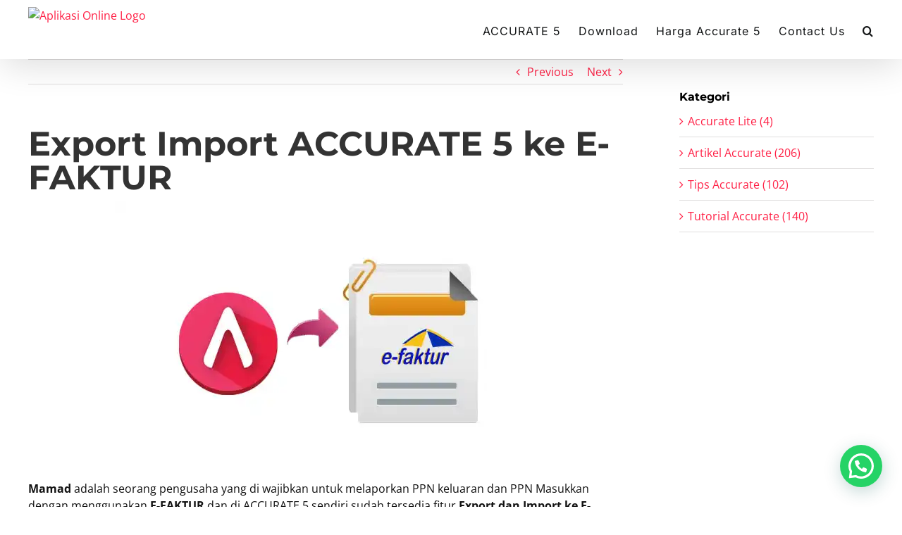

--- FILE ---
content_type: text/html; charset=UTF-8
request_url: https://www.aplikasionline.id/2017/08/02/export-import-accurate-5-ke-e-faktur/
body_size: 26147
content:
<!DOCTYPE html>
<html class="avada-html-layout-wide avada-html-header-position-top" lang="id" prefix="og: http://ogp.me/ns# fb: http://ogp.me/ns/fb#">
<head>
	<meta http-equiv="X-UA-Compatible" content="IE=edge" />
	<meta http-equiv="Content-Type" content="text/html; charset=utf-8"/>
	<meta name="viewport" content="width=device-width, initial-scale=1" />
	<meta name='robots' content='index, follow, max-image-preview:large, max-snippet:-1, max-video-preview:-1' />

	<!-- This site is optimized with the Yoast SEO plugin v26.7 - https://yoast.com/wordpress/plugins/seo/ -->
	<title>Export Import ACCURATE 5 ke E-FAKTUR | Accuratecloud.id</title>
	<meta name="description" content="Berikut tutorial Export Import ACCURATE 5 ke E-Faktur dengan mudah dan jelas, full foto dan step by step hingga tuntas | ACL.ID" />
	<link rel="canonical" href="https://www.aplikasionline.id/2017/08/02/export-import-accurate-5-ke-e-faktur/" />
	<meta property="og:locale" content="id_ID" />
	<meta property="og:type" content="article" />
	<meta property="og:title" content="Export Import ACCURATE 5 ke E-FAKTUR | Accuratecloud.id" />
	<meta property="og:description" content="Berikut tutorial Export Import ACCURATE 5 ke E-Faktur dengan mudah dan jelas, full foto dan step by step hingga tuntas | ACL.ID" />
	<meta property="og:url" content="https://www.aplikasionline.id/2017/08/02/export-import-accurate-5-ke-e-faktur/" />
	<meta property="og:site_name" content="Aplikasi Online" />
	<meta property="article:publisher" content="https://www.facebook.com/ivan.loveseal" />
	<meta property="article:author" content="https://www.facebook.com/ivan.loveseal" />
	<meta property="article:published_time" content="2017-08-02T13:38:05+00:00" />
	<meta property="og:image" content="https://www.aplikasionline.id/wp-content/uploads/2017/08/export-import-e-faktur.png" />
	<meta name="author" content="doni" />
	<meta name="twitter:card" content="summary_large_image" />
	<meta name="twitter:creator" content="@accuratecloud" />
	<meta name="twitter:site" content="@accuratecloud" />
	<meta name="twitter:label1" content="Ditulis oleh" />
	<meta name="twitter:data1" content="doni" />
	<meta name="twitter:label2" content="Estimasi waktu membaca" />
	<meta name="twitter:data2" content="2 menit" />
	<script type="application/ld+json" class="yoast-schema-graph">{"@context":"https://schema.org","@graph":[{"@type":"Article","@id":"https://www.aplikasionline.id/2017/08/02/export-import-accurate-5-ke-e-faktur/#article","isPartOf":{"@id":"https://www.aplikasionline.id/2017/08/02/export-import-accurate-5-ke-e-faktur/"},"author":{"name":"doni","@id":"https://www.aplikasionline.id/#/schema/person/2d31225c3d3d27b4a3d42817f402139b"},"headline":"Export Import ACCURATE 5 ke E-FAKTUR","datePublished":"2017-08-02T13:38:05+00:00","mainEntityOfPage":{"@id":"https://www.aplikasionline.id/2017/08/02/export-import-accurate-5-ke-e-faktur/"},"wordCount":356,"image":{"@id":"https://www.aplikasionline.id/2017/08/02/export-import-accurate-5-ke-e-faktur/#primaryimage"},"thumbnailUrl":"https://www.aplikasionline.id/wp-content/uploads/2017/08/export-import-e-faktur.png","articleSection":["Tutorial Accurate"],"inLanguage":"id"},{"@type":"WebPage","@id":"https://www.aplikasionline.id/2017/08/02/export-import-accurate-5-ke-e-faktur/","url":"https://www.aplikasionline.id/2017/08/02/export-import-accurate-5-ke-e-faktur/","name":"Export Import ACCURATE 5 ke E-FAKTUR | Accuratecloud.id","isPartOf":{"@id":"https://www.aplikasionline.id/#website"},"primaryImageOfPage":{"@id":"https://www.aplikasionline.id/2017/08/02/export-import-accurate-5-ke-e-faktur/#primaryimage"},"image":{"@id":"https://www.aplikasionline.id/2017/08/02/export-import-accurate-5-ke-e-faktur/#primaryimage"},"thumbnailUrl":"https://www.aplikasionline.id/wp-content/uploads/2017/08/export-import-e-faktur.png","datePublished":"2017-08-02T13:38:05+00:00","author":{"@id":"https://www.aplikasionline.id/#/schema/person/2d31225c3d3d27b4a3d42817f402139b"},"description":"Berikut tutorial Export Import ACCURATE 5 ke E-Faktur dengan mudah dan jelas, full foto dan step by step hingga tuntas | ACL.ID","breadcrumb":{"@id":"https://www.aplikasionline.id/2017/08/02/export-import-accurate-5-ke-e-faktur/#breadcrumb"},"inLanguage":"id","potentialAction":[{"@type":"ReadAction","target":["https://www.aplikasionline.id/2017/08/02/export-import-accurate-5-ke-e-faktur/"]}]},{"@type":"ImageObject","inLanguage":"id","@id":"https://www.aplikasionline.id/2017/08/02/export-import-accurate-5-ke-e-faktur/#primaryimage","url":"https://www.aplikasionline.id/wp-content/uploads/2017/08/export-import-e-faktur.png","contentUrl":"https://www.aplikasionline.id/wp-content/uploads/2017/08/export-import-e-faktur.png","width":"598","height":"396"},{"@type":"BreadcrumbList","@id":"https://www.aplikasionline.id/2017/08/02/export-import-accurate-5-ke-e-faktur/#breadcrumb","itemListElement":[{"@type":"ListItem","position":1,"name":"Beranda","item":"https://www.aplikasionline.id/"},{"@type":"ListItem","position":2,"name":"Tutorial Accurate","item":"https://www.aplikasionline.id/category/tutorial-accurate/"},{"@type":"ListItem","position":3,"name":"Export Import ACCURATE 5 ke E-FAKTUR"}]},{"@type":"WebSite","@id":"https://www.aplikasionline.id/#website","url":"https://www.aplikasionline.id/","name":"Aplikasi Online","description":"Agen Resmi Penjualan Software ACCURATE Online","potentialAction":[{"@type":"SearchAction","target":{"@type":"EntryPoint","urlTemplate":"https://www.aplikasionline.id/?s={search_term_string}"},"query-input":{"@type":"PropertyValueSpecification","valueRequired":true,"valueName":"search_term_string"}}],"inLanguage":"id"},{"@type":"Person","@id":"https://www.aplikasionline.id/#/schema/person/2d31225c3d3d27b4a3d42817f402139b","name":"doni","image":{"@type":"ImageObject","inLanguage":"id","@id":"https://www.aplikasionline.id/#/schema/person/image/","url":"https://secure.gravatar.com/avatar/fec5da9910b0544ca0e799f4d68fbc2d46bedd0ce68b19931459edb741038e1d?s=96&d=mm&r=g","contentUrl":"https://secure.gravatar.com/avatar/fec5da9910b0544ca0e799f4d68fbc2d46bedd0ce68b19931459edb741038e1d?s=96&d=mm&r=g","caption":"doni"},"description":"Anak muda dari planet Bekasi","sameAs":["https://www.aplikasionline.id","https://www.facebook.com/ivan.loveseal","https://x.com/accuratecloud"]}]}</script>
	<!-- / Yoast SEO plugin. -->


<link rel='dns-prefetch' href='//www.googletagmanager.com' />
<link rel="alternate" type="application/rss+xml" title="Aplikasi Online &raquo; Feed" href="https://www.aplikasionline.id/feed/" />
<link rel="alternate" type="application/rss+xml" title="Aplikasi Online &raquo; Umpan Komentar" href="https://www.aplikasionline.id/comments/feed/" />
								<link rel="icon" href="https://www.aplikasionline.id/wp-content/uploads/2022/05/favicon-aplikasi-online-64-x-64.png" type="image/png" />
		
		
		
				<link rel="alternate" title="oEmbed (JSON)" type="application/json+oembed" href="https://www.aplikasionline.id/wp-json/oembed/1.0/embed?url=https%3A%2F%2Fwww.aplikasionline.id%2F2017%2F08%2F02%2Fexport-import-accurate-5-ke-e-faktur%2F" />
<link rel="alternate" title="oEmbed (XML)" type="text/xml+oembed" href="https://www.aplikasionline.id/wp-json/oembed/1.0/embed?url=https%3A%2F%2Fwww.aplikasionline.id%2F2017%2F08%2F02%2Fexport-import-accurate-5-ke-e-faktur%2F&#038;format=xml" />
					<meta name="description" content="Mamad adalah seorang pengusaha yang di wajibkan untuk melaporkan PPN keluaran dan PPN Masukkan dengan menggunakan E-FAKTUR dan di ACCURATE 5 sendiri sudah tersedia fitur Export dan Import ke E-FAKTUR dan berikut langkah-langkahnya :

1.  Pastikan di control panel | Region &amp; Language | sudah di pilih Indonesian(Indonesia)"/>
				
		<meta property="og:locale" content="id_ID"/>
		<meta property="og:type" content="article"/>
		<meta property="og:site_name" content="Aplikasi Online"/>
		<meta property="og:title" content="Export Import ACCURATE 5 ke E-FAKTUR | Accuratecloud.id"/>
				<meta property="og:description" content="Mamad adalah seorang pengusaha yang di wajibkan untuk melaporkan PPN keluaran dan PPN Masukkan dengan menggunakan E-FAKTUR dan di ACCURATE 5 sendiri sudah tersedia fitur Export dan Import ke E-FAKTUR dan berikut langkah-langkahnya :

1.  Pastikan di control panel | Region &amp; Language | sudah di pilih Indonesian(Indonesia)"/>
				<meta property="og:url" content="https://www.aplikasionline.id/2017/08/02/export-import-accurate-5-ke-e-faktur/"/>
										<meta property="article:published_time" content="2017-08-02T13:38:05+07:00"/>
											<meta name="author" content="doni"/>
								<meta property="og:image" content="https://www.aplikasionline.id/wp-content/uploads/2022/05/LOGO-APLIKASI-ONLINE-200-x-60.png"/>
		<meta property="og:image:width" content="200"/>
		<meta property="og:image:height" content="60"/>
		<meta property="og:image:type" content=""/>
				<style id='wp-img-auto-sizes-contain-inline-css' type='text/css'>
img:is([sizes=auto i],[sizes^="auto," i]){contain-intrinsic-size:3000px 1500px}
/*# sourceURL=wp-img-auto-sizes-contain-inline-css */
</style>

<style id='wp-emoji-styles-inline-css' type='text/css'>

	img.wp-smiley, img.emoji {
		display: inline !important;
		border: none !important;
		box-shadow: none !important;
		height: 1em !important;
		width: 1em !important;
		margin: 0 0.07em !important;
		vertical-align: -0.1em !important;
		background: none !important;
		padding: 0 !important;
	}
/*# sourceURL=wp-emoji-styles-inline-css */
</style>
<link rel='stylesheet' id='tablepress-default-css' href='https://www.aplikasionline.id/wp-content/plugins/tablepress/css/build/default.css?ver=3.2.6' type='text/css' media='all' />
<link rel='stylesheet' id='fusion-dynamic-css-css' href='https://www.aplikasionline.id/wp-content/uploads/fusion-styles/acd0b7d68905f6309ccfa8cb8c0fc250.min.css?ver=3.14.2' type='text/css' media='all' />
<script type="text/javascript" src="https://www.aplikasionline.id/wp-includes/js/jquery/jquery.min.js?ver=3.7.1" id="jquery-core-js"></script>
<link rel="https://api.w.org/" href="https://www.aplikasionline.id/wp-json/" /><link rel="alternate" title="JSON" type="application/json" href="https://www.aplikasionline.id/wp-json/wp/v2/posts/2941" /><link rel="EditURI" type="application/rsd+xml" title="RSD" href="https://www.aplikasionline.id/xmlrpc.php?rsd" />
<meta name="generator" content="WordPress 6.9" />
<link rel='shortlink' href='https://www.aplikasionline.id/?p=2941' />
<meta name="generator" content="Site Kit by Google 1.170.0" /><style type="text/css" id="css-fb-visibility">@media screen and (max-width: 640px){.fusion-no-small-visibility{display:none !important;}body .sm-text-align-center{text-align:center !important;}body .sm-text-align-left{text-align:left !important;}body .sm-text-align-right{text-align:right !important;}body .sm-text-align-justify{text-align:justify !important;}body .sm-flex-align-center{justify-content:center !important;}body .sm-flex-align-flex-start{justify-content:flex-start !important;}body .sm-flex-align-flex-end{justify-content:flex-end !important;}body .sm-mx-auto{margin-left:auto !important;margin-right:auto !important;}body .sm-ml-auto{margin-left:auto !important;}body .sm-mr-auto{margin-right:auto !important;}body .fusion-absolute-position-small{position:absolute;width:100%;}.awb-sticky.awb-sticky-small{ position: sticky; top: var(--awb-sticky-offset,0); }}@media screen and (min-width: 641px) and (max-width: 1024px){.fusion-no-medium-visibility{display:none !important;}body .md-text-align-center{text-align:center !important;}body .md-text-align-left{text-align:left !important;}body .md-text-align-right{text-align:right !important;}body .md-text-align-justify{text-align:justify !important;}body .md-flex-align-center{justify-content:center !important;}body .md-flex-align-flex-start{justify-content:flex-start !important;}body .md-flex-align-flex-end{justify-content:flex-end !important;}body .md-mx-auto{margin-left:auto !important;margin-right:auto !important;}body .md-ml-auto{margin-left:auto !important;}body .md-mr-auto{margin-right:auto !important;}body .fusion-absolute-position-medium{position:absolute;width:100%;}.awb-sticky.awb-sticky-medium{ position: sticky; top: var(--awb-sticky-offset,0); }}@media screen and (min-width: 1025px){.fusion-no-large-visibility{display:none !important;}body .lg-text-align-center{text-align:center !important;}body .lg-text-align-left{text-align:left !important;}body .lg-text-align-right{text-align:right !important;}body .lg-text-align-justify{text-align:justify !important;}body .lg-flex-align-center{justify-content:center !important;}body .lg-flex-align-flex-start{justify-content:flex-start !important;}body .lg-flex-align-flex-end{justify-content:flex-end !important;}body .lg-mx-auto{margin-left:auto !important;margin-right:auto !important;}body .lg-ml-auto{margin-left:auto !important;}body .lg-mr-auto{margin-right:auto !important;}body .fusion-absolute-position-large{position:absolute;width:100%;}.awb-sticky.awb-sticky-large{ position: sticky; top: var(--awb-sticky-offset,0); }}</style>		<script type="text/javascript" src="[data-uri]" defer></script>
		
	<!-- Global site tag (gtag.js) - Google Analytics -->
<script src="https://www.googletagmanager.com/gtag/js?id=G-ZSG55VN4DN" defer data-deferred="1"></script>
<script src="[data-uri]" defer></script>
<!-- Google Tag Manager -->
<script>(function(w,d,s,l,i){w[l]=w[l]||[];w[l].push({'gtm.start':
new Date().getTime(),event:'gtm.js'});var f=d.getElementsByTagName(s)[0],
j=d.createElement(s),dl=l!='dataLayer'?'&l='+l:'';j.async=true;j.src=
'https://www.googletagmanager.com/gtm.js?id='+i+dl;f.parentNode.insertBefore(j,f);
})(window,document,'script','dataLayer','GTM-NNPKBN8');</script>
<!-- End Google Tag Manager -->

<!-- Google Tag Manager -->
<script>(function(w,d,s,l,i){w[l]=w[l]||[];w[l].push({'gtm.start':
new Date().getTime(),event:'gtm.js'});var f=d.getElementsByTagName(s)[0],
j=d.createElement(s),dl=l!='dataLayer'?'&l='+l:'';j.async=true;j.src=
'https://www.googletagmanager.com/gtm.js?id='+i+dl;f.parentNode.insertBefore(j,f);
})(window,document,'script','dataLayer','GTM-52ZHGKB');</script>
<!-- End Google Tag Manager -->

<!-- Google tag (gtag.js) -->
<script src="https://www.googletagmanager.com/gtag/js?id=AW-767595413" defer data-deferred="1"></script>
<script src="[data-uri]" defer></script>

<!-- TrafficGuard Integration -->
<script src="[data-uri]" defer></script>
<noscript><img src="//p.tgtag.io/event?property_id=tg-010646-001&event_name=pageview&no_script=1" width="1" height="1" border="0"/></noscript>
<!-- TrafficGuard End--><style id='global-styles-inline-css' type='text/css'>
:root{--wp--preset--aspect-ratio--square: 1;--wp--preset--aspect-ratio--4-3: 4/3;--wp--preset--aspect-ratio--3-4: 3/4;--wp--preset--aspect-ratio--3-2: 3/2;--wp--preset--aspect-ratio--2-3: 2/3;--wp--preset--aspect-ratio--16-9: 16/9;--wp--preset--aspect-ratio--9-16: 9/16;--wp--preset--color--black: #000000;--wp--preset--color--cyan-bluish-gray: #abb8c3;--wp--preset--color--white: #ffffff;--wp--preset--color--pale-pink: #f78da7;--wp--preset--color--vivid-red: #cf2e2e;--wp--preset--color--luminous-vivid-orange: #ff6900;--wp--preset--color--luminous-vivid-amber: #fcb900;--wp--preset--color--light-green-cyan: #7bdcb5;--wp--preset--color--vivid-green-cyan: #00d084;--wp--preset--color--pale-cyan-blue: #8ed1fc;--wp--preset--color--vivid-cyan-blue: #0693e3;--wp--preset--color--vivid-purple: #9b51e0;--wp--preset--color--awb-color-1: #ffffff;--wp--preset--color--awb-color-2: #981b26;--wp--preset--color--awb-color-3: #e0dede;--wp--preset--color--awb-color-4: #a0ce4e;--wp--preset--color--awb-color-5: #747474;--wp--preset--color--awb-color-6: #e81f3f;--wp--preset--color--awb-color-7: #ff2146;--wp--preset--color--awb-color-8: #141617;--wp--preset--color--awb-color-custom-10: #276ef1;--wp--preset--color--awb-color-custom-11: #ab1300;--wp--preset--color--awb-color-custom-12: #bc8b2c;--wp--preset--color--awb-color-custom-13: #03703c;--wp--preset--color--awb-color-custom-1: #ee3a69;--wp--preset--color--awb-color-custom-2: #6d6e70;--wp--preset--color--awb-color-custom-3: #00838f;--wp--preset--color--awb-color-custom-4: #ff9800;--wp--preset--color--awb-color-custom-5: #2196f3;--wp--preset--color--awb-color-custom-6: #ff4f2c;--wp--preset--color--awb-color-custom-7: #13b260;--wp--preset--color--awb-color-custom-8: #121212;--wp--preset--color--awb-color-custom-9: #e2e2e2;--wp--preset--color--awb-color-custom-14: #ffffff;--wp--preset--color--awb-color-custom-15: #006164;--wp--preset--color--awb-color-custom-16: #00838f;--wp--preset--color--awb-color-custom-17: #00bfd4;--wp--preset--color--awb-color-custom-18: #4ed2e0;--wp--preset--color--awb-color-custom-19: #b2ecf1;--wp--preset--color--awb-color-custom-20: #1045a1;--wp--preset--color--awb-color-custom-21: #1763c0;--wp--preset--color--awb-color-custom-22: #2196f3;--wp--preset--color--awb-color-custom-23: #90caf9;--wp--preset--color--awb-color-custom-24: #e3f2fd;--wp--preset--gradient--vivid-cyan-blue-to-vivid-purple: linear-gradient(135deg,rgb(6,147,227) 0%,rgb(155,81,224) 100%);--wp--preset--gradient--light-green-cyan-to-vivid-green-cyan: linear-gradient(135deg,rgb(122,220,180) 0%,rgb(0,208,130) 100%);--wp--preset--gradient--luminous-vivid-amber-to-luminous-vivid-orange: linear-gradient(135deg,rgb(252,185,0) 0%,rgb(255,105,0) 100%);--wp--preset--gradient--luminous-vivid-orange-to-vivid-red: linear-gradient(135deg,rgb(255,105,0) 0%,rgb(207,46,46) 100%);--wp--preset--gradient--very-light-gray-to-cyan-bluish-gray: linear-gradient(135deg,rgb(238,238,238) 0%,rgb(169,184,195) 100%);--wp--preset--gradient--cool-to-warm-spectrum: linear-gradient(135deg,rgb(74,234,220) 0%,rgb(151,120,209) 20%,rgb(207,42,186) 40%,rgb(238,44,130) 60%,rgb(251,105,98) 80%,rgb(254,248,76) 100%);--wp--preset--gradient--blush-light-purple: linear-gradient(135deg,rgb(255,206,236) 0%,rgb(152,150,240) 100%);--wp--preset--gradient--blush-bordeaux: linear-gradient(135deg,rgb(254,205,165) 0%,rgb(254,45,45) 50%,rgb(107,0,62) 100%);--wp--preset--gradient--luminous-dusk: linear-gradient(135deg,rgb(255,203,112) 0%,rgb(199,81,192) 50%,rgb(65,88,208) 100%);--wp--preset--gradient--pale-ocean: linear-gradient(135deg,rgb(255,245,203) 0%,rgb(182,227,212) 50%,rgb(51,167,181) 100%);--wp--preset--gradient--electric-grass: linear-gradient(135deg,rgb(202,248,128) 0%,rgb(113,206,126) 100%);--wp--preset--gradient--midnight: linear-gradient(135deg,rgb(2,3,129) 0%,rgb(40,116,252) 100%);--wp--preset--font-size--small: 12px;--wp--preset--font-size--medium: 20px;--wp--preset--font-size--large: 24px;--wp--preset--font-size--x-large: 42px;--wp--preset--font-size--normal: 16px;--wp--preset--font-size--xlarge: 32px;--wp--preset--font-size--huge: 48px;--wp--preset--spacing--20: 0.44rem;--wp--preset--spacing--30: 0.67rem;--wp--preset--spacing--40: 1rem;--wp--preset--spacing--50: 1.5rem;--wp--preset--spacing--60: 2.25rem;--wp--preset--spacing--70: 3.38rem;--wp--preset--spacing--80: 5.06rem;--wp--preset--shadow--natural: 6px 6px 9px rgba(0, 0, 0, 0.2);--wp--preset--shadow--deep: 12px 12px 50px rgba(0, 0, 0, 0.4);--wp--preset--shadow--sharp: 6px 6px 0px rgba(0, 0, 0, 0.2);--wp--preset--shadow--outlined: 6px 6px 0px -3px rgb(255, 255, 255), 6px 6px rgb(0, 0, 0);--wp--preset--shadow--crisp: 6px 6px 0px rgb(0, 0, 0);}:where(.is-layout-flex){gap: 0.5em;}:where(.is-layout-grid){gap: 0.5em;}body .is-layout-flex{display: flex;}.is-layout-flex{flex-wrap: wrap;align-items: center;}.is-layout-flex > :is(*, div){margin: 0;}body .is-layout-grid{display: grid;}.is-layout-grid > :is(*, div){margin: 0;}:where(.wp-block-columns.is-layout-flex){gap: 2em;}:where(.wp-block-columns.is-layout-grid){gap: 2em;}:where(.wp-block-post-template.is-layout-flex){gap: 1.25em;}:where(.wp-block-post-template.is-layout-grid){gap: 1.25em;}.has-black-color{color: var(--wp--preset--color--black) !important;}.has-cyan-bluish-gray-color{color: var(--wp--preset--color--cyan-bluish-gray) !important;}.has-white-color{color: var(--wp--preset--color--white) !important;}.has-pale-pink-color{color: var(--wp--preset--color--pale-pink) !important;}.has-vivid-red-color{color: var(--wp--preset--color--vivid-red) !important;}.has-luminous-vivid-orange-color{color: var(--wp--preset--color--luminous-vivid-orange) !important;}.has-luminous-vivid-amber-color{color: var(--wp--preset--color--luminous-vivid-amber) !important;}.has-light-green-cyan-color{color: var(--wp--preset--color--light-green-cyan) !important;}.has-vivid-green-cyan-color{color: var(--wp--preset--color--vivid-green-cyan) !important;}.has-pale-cyan-blue-color{color: var(--wp--preset--color--pale-cyan-blue) !important;}.has-vivid-cyan-blue-color{color: var(--wp--preset--color--vivid-cyan-blue) !important;}.has-vivid-purple-color{color: var(--wp--preset--color--vivid-purple) !important;}.has-black-background-color{background-color: var(--wp--preset--color--black) !important;}.has-cyan-bluish-gray-background-color{background-color: var(--wp--preset--color--cyan-bluish-gray) !important;}.has-white-background-color{background-color: var(--wp--preset--color--white) !important;}.has-pale-pink-background-color{background-color: var(--wp--preset--color--pale-pink) !important;}.has-vivid-red-background-color{background-color: var(--wp--preset--color--vivid-red) !important;}.has-luminous-vivid-orange-background-color{background-color: var(--wp--preset--color--luminous-vivid-orange) !important;}.has-luminous-vivid-amber-background-color{background-color: var(--wp--preset--color--luminous-vivid-amber) !important;}.has-light-green-cyan-background-color{background-color: var(--wp--preset--color--light-green-cyan) !important;}.has-vivid-green-cyan-background-color{background-color: var(--wp--preset--color--vivid-green-cyan) !important;}.has-pale-cyan-blue-background-color{background-color: var(--wp--preset--color--pale-cyan-blue) !important;}.has-vivid-cyan-blue-background-color{background-color: var(--wp--preset--color--vivid-cyan-blue) !important;}.has-vivid-purple-background-color{background-color: var(--wp--preset--color--vivid-purple) !important;}.has-black-border-color{border-color: var(--wp--preset--color--black) !important;}.has-cyan-bluish-gray-border-color{border-color: var(--wp--preset--color--cyan-bluish-gray) !important;}.has-white-border-color{border-color: var(--wp--preset--color--white) !important;}.has-pale-pink-border-color{border-color: var(--wp--preset--color--pale-pink) !important;}.has-vivid-red-border-color{border-color: var(--wp--preset--color--vivid-red) !important;}.has-luminous-vivid-orange-border-color{border-color: var(--wp--preset--color--luminous-vivid-orange) !important;}.has-luminous-vivid-amber-border-color{border-color: var(--wp--preset--color--luminous-vivid-amber) !important;}.has-light-green-cyan-border-color{border-color: var(--wp--preset--color--light-green-cyan) !important;}.has-vivid-green-cyan-border-color{border-color: var(--wp--preset--color--vivid-green-cyan) !important;}.has-pale-cyan-blue-border-color{border-color: var(--wp--preset--color--pale-cyan-blue) !important;}.has-vivid-cyan-blue-border-color{border-color: var(--wp--preset--color--vivid-cyan-blue) !important;}.has-vivid-purple-border-color{border-color: var(--wp--preset--color--vivid-purple) !important;}.has-vivid-cyan-blue-to-vivid-purple-gradient-background{background: var(--wp--preset--gradient--vivid-cyan-blue-to-vivid-purple) !important;}.has-light-green-cyan-to-vivid-green-cyan-gradient-background{background: var(--wp--preset--gradient--light-green-cyan-to-vivid-green-cyan) !important;}.has-luminous-vivid-amber-to-luminous-vivid-orange-gradient-background{background: var(--wp--preset--gradient--luminous-vivid-amber-to-luminous-vivid-orange) !important;}.has-luminous-vivid-orange-to-vivid-red-gradient-background{background: var(--wp--preset--gradient--luminous-vivid-orange-to-vivid-red) !important;}.has-very-light-gray-to-cyan-bluish-gray-gradient-background{background: var(--wp--preset--gradient--very-light-gray-to-cyan-bluish-gray) !important;}.has-cool-to-warm-spectrum-gradient-background{background: var(--wp--preset--gradient--cool-to-warm-spectrum) !important;}.has-blush-light-purple-gradient-background{background: var(--wp--preset--gradient--blush-light-purple) !important;}.has-blush-bordeaux-gradient-background{background: var(--wp--preset--gradient--blush-bordeaux) !important;}.has-luminous-dusk-gradient-background{background: var(--wp--preset--gradient--luminous-dusk) !important;}.has-pale-ocean-gradient-background{background: var(--wp--preset--gradient--pale-ocean) !important;}.has-electric-grass-gradient-background{background: var(--wp--preset--gradient--electric-grass) !important;}.has-midnight-gradient-background{background: var(--wp--preset--gradient--midnight) !important;}.has-small-font-size{font-size: var(--wp--preset--font-size--small) !important;}.has-medium-font-size{font-size: var(--wp--preset--font-size--medium) !important;}.has-large-font-size{font-size: var(--wp--preset--font-size--large) !important;}.has-x-large-font-size{font-size: var(--wp--preset--font-size--x-large) !important;}
/*# sourceURL=global-styles-inline-css */
</style>
<link rel='stylesheet' id='wp-block-library-css' href='https://www.aplikasionline.id/wp-includes/css/dist/block-library/style.min.css?ver=6.9' type='text/css' media='all' />
<style id='wp-block-library-inline-css' type='text/css'>
/*wp_block_styles_on_demand_placeholder:696b14b36b97a*/
/*# sourceURL=wp-block-library-inline-css */
</style>
<style id='wp-block-library-theme-inline-css' type='text/css'>
.wp-block-audio :where(figcaption){color:#555;font-size:13px;text-align:center}.is-dark-theme .wp-block-audio :where(figcaption){color:#ffffffa6}.wp-block-audio{margin:0 0 1em}.wp-block-code{border:1px solid #ccc;border-radius:4px;font-family:Menlo,Consolas,monaco,monospace;padding:.8em 1em}.wp-block-embed :where(figcaption){color:#555;font-size:13px;text-align:center}.is-dark-theme .wp-block-embed :where(figcaption){color:#ffffffa6}.wp-block-embed{margin:0 0 1em}.blocks-gallery-caption{color:#555;font-size:13px;text-align:center}.is-dark-theme .blocks-gallery-caption{color:#ffffffa6}:root :where(.wp-block-image figcaption){color:#555;font-size:13px;text-align:center}.is-dark-theme :root :where(.wp-block-image figcaption){color:#ffffffa6}.wp-block-image{margin:0 0 1em}.wp-block-pullquote{border-bottom:4px solid;border-top:4px solid;color:currentColor;margin-bottom:1.75em}.wp-block-pullquote :where(cite),.wp-block-pullquote :where(footer),.wp-block-pullquote__citation{color:currentColor;font-size:.8125em;font-style:normal;text-transform:uppercase}.wp-block-quote{border-left:.25em solid;margin:0 0 1.75em;padding-left:1em}.wp-block-quote cite,.wp-block-quote footer{color:currentColor;font-size:.8125em;font-style:normal;position:relative}.wp-block-quote:where(.has-text-align-right){border-left:none;border-right:.25em solid;padding-left:0;padding-right:1em}.wp-block-quote:where(.has-text-align-center){border:none;padding-left:0}.wp-block-quote.is-large,.wp-block-quote.is-style-large,.wp-block-quote:where(.is-style-plain){border:none}.wp-block-search .wp-block-search__label{font-weight:700}.wp-block-search__button{border:1px solid #ccc;padding:.375em .625em}:where(.wp-block-group.has-background){padding:1.25em 2.375em}.wp-block-separator.has-css-opacity{opacity:.4}.wp-block-separator{border:none;border-bottom:2px solid;margin-left:auto;margin-right:auto}.wp-block-separator.has-alpha-channel-opacity{opacity:1}.wp-block-separator:not(.is-style-wide):not(.is-style-dots){width:100px}.wp-block-separator.has-background:not(.is-style-dots){border-bottom:none;height:1px}.wp-block-separator.has-background:not(.is-style-wide):not(.is-style-dots){height:2px}.wp-block-table{margin:0 0 1em}.wp-block-table td,.wp-block-table th{word-break:normal}.wp-block-table :where(figcaption){color:#555;font-size:13px;text-align:center}.is-dark-theme .wp-block-table :where(figcaption){color:#ffffffa6}.wp-block-video :where(figcaption){color:#555;font-size:13px;text-align:center}.is-dark-theme .wp-block-video :where(figcaption){color:#ffffffa6}.wp-block-video{margin:0 0 1em}:root :where(.wp-block-template-part.has-background){margin-bottom:0;margin-top:0;padding:1.25em 2.375em}
/*# sourceURL=/wp-includes/css/dist/block-library/theme.min.css */
</style>
<style id='classic-theme-styles-inline-css' type='text/css'>
/*! This file is auto-generated */
.wp-block-button__link{color:#fff;background-color:#32373c;border-radius:9999px;box-shadow:none;text-decoration:none;padding:calc(.667em + 2px) calc(1.333em + 2px);font-size:1.125em}.wp-block-file__button{background:#32373c;color:#fff;text-decoration:none}
/*# sourceURL=/wp-includes/css/classic-themes.min.css */
</style>
<link rel='stylesheet' id='joinchat-css' href='https://www.aplikasionline.id/wp-content/plugins/creame-whatsapp-me/public/css/joinchat.min.css?ver=6.0.9' type='text/css' media='all' />
<style id='joinchat-inline-css' type='text/css'>
.joinchat{--ch:142;--cs:70%;--cl:49%;--bw:1}
/*# sourceURL=joinchat-inline-css */
</style>
</head>

<body data-rsssl=1 class="wp-singular post-template-default single single-post postid-2941 single-format-standard wp-theme-Avada has-sidebar fusion-image-hovers fusion-pagination-sizing fusion-button_type-flat fusion-button_span-no fusion-button_gradient-linear avada-image-rollover-circle-yes avada-image-rollover-yes avada-image-rollover-direction-left fusion-body ltr fusion-sticky-header no-mobile-slidingbar no-mobile-totop fusion-disable-outline fusion-sub-menu-fade mobile-logo-pos-center layout-wide-mode avada-has-boxed-modal-shadow-none layout-scroll-offset-full avada-has-zero-margin-offset-top fusion-top-header menu-text-align-center mobile-menu-design-modern fusion-show-pagination-text fusion-header-layout-v1 avada-responsive avada-footer-fx-none avada-menu-highlight-style-bar fusion-search-form-classic fusion-main-menu-search-dropdown fusion-avatar-square avada-sticky-shrinkage avada-dropdown-styles avada-blog-layout-grid avada-blog-archive-layout-grid avada-header-shadow-yes avada-menu-icon-position-left avada-has-megamenu-shadow avada-has-mainmenu-dropdown-divider avada-has-main-nav-search-icon avada-has-titlebar-hide avada-header-border-color-full-transparent avada-has-pagination-padding avada-flyout-menu-direction-fade avada-ec-views-v1" data-awb-post-id="2941">
		<a class="skip-link screen-reader-text" href="#content">Skip to content</a>

	<div id="boxed-wrapper">
		
		<div id="wrapper" class="fusion-wrapper">
			<div id="home" style="position:relative;top:-1px;"></div>
							
					
			<header class="fusion-header-wrapper fusion-header-shadow">
				<div class="fusion-header-v1 fusion-logo-alignment fusion-logo-center fusion-sticky-menu- fusion-sticky-logo- fusion-mobile-logo-  fusion-mobile-menu-design-modern">
					<div class="fusion-header-sticky-height"></div>
<div class="fusion-header">
	<div class="fusion-row">
					<div class="fusion-logo" data-margin-top="10" data-margin-bottom="" data-margin-left="0px" data-margin-right="0px">
			<a class="fusion-logo-link"  href="https://www.aplikasionline.id/" >

						<!-- standard logo -->
			<img src="https://www.aplikasionline.id/wp-content/uploads/2022/05/LOGO-APLIKASI-ONLINE-200-x-60.png" srcset="https://www.aplikasionline.id/wp-content/uploads/2022/05/LOGO-APLIKASI-ONLINE-200-x-60.png 1x" width="" height="" alt="Aplikasi Online Logo" data-retina_logo_url="" class="fusion-standard-logo" />

			
					</a>
		</div>		<nav class="fusion-main-menu" aria-label="Main Menu"><ul id="menu-acc-5-login" class="fusion-menu"><li  id="menu-item-15411"  class="menu-item menu-item-type-post_type menu-item-object-page menu-item-15411"  data-item-id="15411"><a  href="https://www.aplikasionline.id/accurate-5/" class="fusion-bar-highlight"><span class="menu-text">ACCURATE 5</span></a></li><li  id="menu-item-15413"  class="menu-item menu-item-type-post_type menu-item-object-page menu-item-15413"  data-item-id="15413"><a  href="https://www.aplikasionline.id/downloads-trial-accurate/" class="fusion-bar-highlight"><span class="menu-text">Download</span></a></li><li  id="menu-item-15414"  class="menu-item menu-item-type-post_type menu-item-object-page menu-item-15414"  data-item-id="15414"><a  href="https://www.aplikasionline.id/harga-accurate-5/" class="fusion-bar-highlight"><span class="menu-text">Harga Accurate 5</span></a></li><li  id="menu-item-15412"  class="menu-item menu-item-type-post_type menu-item-object-page menu-item-15412"  data-item-id="15412"><a  href="https://www.aplikasionline.id/contact/" class="fusion-bar-highlight"><span class="menu-text">Contact Us</span></a></li><li class="fusion-custom-menu-item fusion-main-menu-search"><a class="fusion-main-menu-icon fusion-bar-highlight" href="#" aria-label="Search" data-title="Search" title="Search" role="button" aria-expanded="false"></a><div class="fusion-custom-menu-item-contents">		<form role="search" class="searchform fusion-search-form  fusion-search-form-classic" method="get" action="https://www.aplikasionline.id/">
			<div class="fusion-search-form-content">

				
				<div class="fusion-search-field search-field">
					<label><span class="screen-reader-text">Search for:</span>
													<input type="search" value="" name="s" class="s" placeholder="Search..." required aria-required="true" aria-label="Search..."/>
											</label>
				</div>
				<div class="fusion-search-button search-button">
					<input type="submit" class="fusion-search-submit searchsubmit" aria-label="Search" value="&#xf002;" />
									</div>

				
			</div>


			
		</form>
		</div></li></ul></nav>	<div class="fusion-mobile-menu-icons">
							<a href="#" class="fusion-icon awb-icon-bars" aria-label="Toggle mobile menu" aria-expanded="false"></a>
		
		
		
			</div>

<nav class="fusion-mobile-nav-holder fusion-mobile-menu-text-align-left" aria-label="Main Menu Mobile"></nav>

					</div>
</div>
				</div>
				<div class="fusion-clearfix"></div>
			</header>
								
							<div id="sliders-container" class="fusion-slider-visibility">
					</div>
				
					
							
			
						<main id="main" class="clearfix ">
				<div class="fusion-row" style="">

<section id="content" style="float: left;">
			<div class="single-navigation clearfix">
			<a href="https://www.aplikasionline.id/2017/08/02/palangka-raya-dan-kalimantan/" rel="prev">Previous</a>			<a href="https://www.aplikasionline.id/2017/08/05/error-in-action-executeaction/" rel="next">Next</a>		</div>
	
					<article id="post-2941" class="post post-2941 type-post status-publish format-standard hentry category-tutorial-accurate">
						
									
															<h1 class="entry-title fusion-post-title">Export Import ACCURATE 5 ke E-FAKTUR</h1>										<div class="post-content">
				<p><strong><a href="https://www.aplikasionline.id/accurate-5"><img fetchpriority="high" decoding="async" class="lazyload aligncenter wp-image-2942 size-full" title="Export Import ACCURATE 5" src="https://www.aplikasionline.id/wp-content/uploads/2017/08/export-import-e-faktur.png" data-orig-src="https://www.aplikasionline.id/wp-content/uploads/2017/08/export-import-e-faktur.png" alt="Export Import ACCURATE 5" width="598" height="396" srcset="data:image/svg+xml,%3Csvg%20xmlns%3D%27http%3A%2F%2Fwww.w3.org%2F2000%2Fsvg%27%20width%3D%27598%27%20height%3D%27396%27%20viewBox%3D%270%200%20598%20396%27%3E%3Crect%20width%3D%27598%27%20height%3D%27396%27%20fill-opacity%3D%220%22%2F%3E%3C%2Fsvg%3E" data-srcset="https://www.aplikasionline.id/wp-content/uploads/2017/08/export-import-e-faktur-200x132.png 200w, https://www.aplikasionline.id/wp-content/uploads/2017/08/export-import-e-faktur-300x199.png 300w, https://www.aplikasionline.id/wp-content/uploads/2017/08/export-import-e-faktur-400x265.png 400w, https://www.aplikasionline.id/wp-content/uploads/2017/08/export-import-e-faktur.png 598w" data-sizes="auto" data-orig-sizes="(max-width: 598px) 100vw, 598px" /></a>Mamad</strong> adalah seorang pengusaha yang di wajibkan untuk melaporkan PPN keluaran dan PPN Masukkan dengan menggunakan <strong>E-FAKTUR</strong> dan di ACCURATE 5 sendiri sudah tersedia fitur <strong>Export dan Import ke E-FAKTUR</strong> dan berikut langkah-langkahnya :</p>
<p>1.  Pastikan di<strong> control panel</strong> | <strong>Region &amp; Language</strong> | sudah di pilih <strong>Indonesian(Indonesia)</strong></p>
<p><img decoding="async" class="lazyload aligncenter size-full wp-image-2943" src="https://www.aplikasionline.id/wp-content/uploads/2017/08/setup-1.png" data-orig-src="https://www.aplikasionline.id/wp-content/uploads/2017/08/setup-1.png" alt="" width="401" height="488" srcset="data:image/svg+xml,%3Csvg%20xmlns%3D%27http%3A%2F%2Fwww.w3.org%2F2000%2Fsvg%27%20width%3D%27401%27%20height%3D%27488%27%20viewBox%3D%270%200%20401%20488%27%3E%3Crect%20width%3D%27401%27%20height%3D%27488%27%20fill-opacity%3D%220%22%2F%3E%3C%2Fsvg%3E" data-srcset="https://www.aplikasionline.id/wp-content/uploads/2017/08/setup-1-200x243.png 200w, https://www.aplikasionline.id/wp-content/uploads/2017/08/setup-1-247x300.png 247w, https://www.aplikasionline.id/wp-content/uploads/2017/08/setup-1-400x487.png 400w, https://www.aplikasionline.id/wp-content/uploads/2017/08/setup-1.png 401w" data-sizes="auto" data-orig-sizes="(max-width: 401px) 100vw, 401px" /></p>
<p>2. Lalu buka <strong>ACCURATE 5</strong> | Klik menu <strong>Setup</strong> | <strong>Company Info</strong> | Klik tab <strong>Tax | </strong>Pastikan data perusahaan sudah diisi<img decoding="async" class="lazyload aligncenter size-full wp-image-2944" src="https://www.aplikasionline.id/wp-content/uploads/2017/08/setup-2.png" data-orig-src="https://www.aplikasionline.id/wp-content/uploads/2017/08/setup-2.png" alt="" width="443" height="316" srcset="data:image/svg+xml,%3Csvg%20xmlns%3D%27http%3A%2F%2Fwww.w3.org%2F2000%2Fsvg%27%20width%3D%27443%27%20height%3D%27316%27%20viewBox%3D%270%200%20443%20316%27%3E%3Crect%20width%3D%27443%27%20height%3D%27316%27%20fill-opacity%3D%220%22%2F%3E%3C%2Fsvg%3E" data-srcset="https://www.aplikasionline.id/wp-content/uploads/2017/08/setup-2-200x143.png 200w, https://www.aplikasionline.id/wp-content/uploads/2017/08/setup-2-300x214.png 300w, https://www.aplikasionline.id/wp-content/uploads/2017/08/setup-2-400x285.png 400w, https://www.aplikasionline.id/wp-content/uploads/2017/08/setup-2.png 443w" data-sizes="auto" data-orig-sizes="(max-width: 443px) 100vw, 443px" /></p>
<p>3. Lalu masukkan nomor Faktur Pajak dari menu <strong>List | Other | Tax Numbers</strong></p>
<p><img decoding="async" class="lazyload aligncenter size-full wp-image-2945" src="https://www.aplikasionline.id/wp-content/uploads/2017/08/setup-3.png" data-orig-src="https://www.aplikasionline.id/wp-content/uploads/2017/08/setup-3.png" alt="" width="369" height="145" srcset="data:image/svg+xml,%3Csvg%20xmlns%3D%27http%3A%2F%2Fwww.w3.org%2F2000%2Fsvg%27%20width%3D%27369%27%20height%3D%27145%27%20viewBox%3D%270%200%20369%20145%27%3E%3Crect%20width%3D%27369%27%20height%3D%27145%27%20fill-opacity%3D%220%22%2F%3E%3C%2Fsvg%3E" data-srcset="https://www.aplikasionline.id/wp-content/uploads/2017/08/setup-3-200x79.png 200w, https://www.aplikasionline.id/wp-content/uploads/2017/08/setup-3-300x118.png 300w, https://www.aplikasionline.id/wp-content/uploads/2017/08/setup-3.png 369w" data-sizes="auto" data-orig-sizes="(max-width: 369px) 100vw, 369px" /></p>
<p>4.  Kemudian ke menu <strong>List | Customer | Klik 2 kali | Klik Tab Sales | </strong>Pastikan di kolom <strong>Tax 1 , Tax number dan Tax Type</strong> sudah diisi .<img decoding="async" class="lazyload aligncenter size-full wp-image-2946" src="https://www.aplikasionline.id/wp-content/uploads/2017/08/setup-4.png" data-orig-src="https://www.aplikasionline.id/wp-content/uploads/2017/08/setup-4.png" alt="" width="393" height="306" srcset="data:image/svg+xml,%3Csvg%20xmlns%3D%27http%3A%2F%2Fwww.w3.org%2F2000%2Fsvg%27%20width%3D%27393%27%20height%3D%27306%27%20viewBox%3D%270%200%20393%20306%27%3E%3Crect%20width%3D%27393%27%20height%3D%27306%27%20fill-opacity%3D%220%22%2F%3E%3C%2Fsvg%3E" data-srcset="https://www.aplikasionline.id/wp-content/uploads/2017/08/setup-4-200x156.png 200w, https://www.aplikasionline.id/wp-content/uploads/2017/08/setup-4-300x234.png 300w, https://www.aplikasionline.id/wp-content/uploads/2017/08/setup-4.png 393w" data-sizes="auto" data-orig-sizes="(max-width: 393px) 100vw, 393px" /></p>
<p>5. Kemudian ke menu <strong>List | Vendor</strong> | Klik 2 kali nama Vendornya | Klik tab<strong> Term,etc | Masukkan Tax 1,  Vendor Tax no dan Tax Type .</strong><img decoding="async" class="lazyload aligncenter size-full wp-image-2949" src="https://www.aplikasionline.id/wp-content/uploads/2017/08/setup-5.png" data-orig-src="https://www.aplikasionline.id/wp-content/uploads/2017/08/setup-5.png" alt="" width="395" height="317" srcset="data:image/svg+xml,%3Csvg%20xmlns%3D%27http%3A%2F%2Fwww.w3.org%2F2000%2Fsvg%27%20width%3D%27395%27%20height%3D%27317%27%20viewBox%3D%270%200%20395%20317%27%3E%3Crect%20width%3D%27395%27%20height%3D%27317%27%20fill-opacity%3D%220%22%2F%3E%3C%2Fsvg%3E" data-srcset="https://www.aplikasionline.id/wp-content/uploads/2017/08/setup-5-177x142.png 177w, https://www.aplikasionline.id/wp-content/uploads/2017/08/setup-5-200x161.png 200w, https://www.aplikasionline.id/wp-content/uploads/2017/08/setup-5-300x241.png 300w, https://www.aplikasionline.id/wp-content/uploads/2017/08/setup-5.png 395w" data-sizes="auto" data-orig-sizes="(max-width: 395px) 100vw, 395px" /></p>
<p>6. Berikut contoh transaksi <strong>Sales Invoice</strong> yang di kenai PPN</p>
<p><img decoding="async" class="lazyload aligncenter size-full wp-image-2947" src="https://www.aplikasionline.id/wp-content/uploads/2017/08/setup-6.png" data-orig-src="https://www.aplikasionline.id/wp-content/uploads/2017/08/setup-6.png" alt="" width="1191" height="637" srcset="data:image/svg+xml,%3Csvg%20xmlns%3D%27http%3A%2F%2Fwww.w3.org%2F2000%2Fsvg%27%20width%3D%271191%27%20height%3D%27637%27%20viewBox%3D%270%200%201191%20637%27%3E%3Crect%20width%3D%271191%27%20height%3D%27637%27%20fill-opacity%3D%220%22%2F%3E%3C%2Fsvg%3E" data-srcset="https://www.aplikasionline.id/wp-content/uploads/2017/08/setup-6-200x107.png 200w, https://www.aplikasionline.id/wp-content/uploads/2017/08/setup-6-300x160.png 300w, https://www.aplikasionline.id/wp-content/uploads/2017/08/setup-6-400x214.png 400w, https://www.aplikasionline.id/wp-content/uploads/2017/08/setup-6-600x321.png 600w, https://www.aplikasionline.id/wp-content/uploads/2017/08/setup-6-768x411.png 768w, https://www.aplikasionline.id/wp-content/uploads/2017/08/setup-6-800x428.png 800w, https://www.aplikasionline.id/wp-content/uploads/2017/08/setup-6-1024x548.png 1024w, https://www.aplikasionline.id/wp-content/uploads/2017/08/setup-6.png 1191w" data-sizes="auto" data-orig-sizes="(max-width: 1191px) 100vw, 1191px" /></p>
<p>7. Berikut contoh transaksi <strong>Purchase Invoice</strong> yang di kenai PPN :</p>
<p><img decoding="async" class="lazyload aligncenter size-full wp-image-2950" src="https://www.aplikasionline.id/wp-content/uploads/2017/08/setup-7.png" data-orig-src="https://www.aplikasionline.id/wp-content/uploads/2017/08/setup-7.png" alt="" width="1190" height="633" srcset="data:image/svg+xml,%3Csvg%20xmlns%3D%27http%3A%2F%2Fwww.w3.org%2F2000%2Fsvg%27%20width%3D%271190%27%20height%3D%27633%27%20viewBox%3D%270%200%201190%20633%27%3E%3Crect%20width%3D%271190%27%20height%3D%27633%27%20fill-opacity%3D%220%22%2F%3E%3C%2Fsvg%3E" data-srcset="https://www.aplikasionline.id/wp-content/uploads/2017/08/setup-7-200x106.png 200w, https://www.aplikasionline.id/wp-content/uploads/2017/08/setup-7-300x160.png 300w, https://www.aplikasionline.id/wp-content/uploads/2017/08/setup-7-400x213.png 400w, https://www.aplikasionline.id/wp-content/uploads/2017/08/setup-7-600x319.png 600w, https://www.aplikasionline.id/wp-content/uploads/2017/08/setup-7-768x409.png 768w, https://www.aplikasionline.id/wp-content/uploads/2017/08/setup-7-800x426.png 800w, https://www.aplikasionline.id/wp-content/uploads/2017/08/setup-7-1024x545.png 1024w, https://www.aplikasionline.id/wp-content/uploads/2017/08/setup-7.png 1190w" data-sizes="auto" data-orig-sizes="(max-width: 1190px) 100vw, 1190px" /></p>
<p>8. Berikutnya ke menu Reports |<strong> PPN/PPNBM</strong> | Klik New | Masukkan masa pajak misalkan 2015  | Kemudian periode nya misalkan dimasukkan <strong>agustus sd agustus</strong>.</p>
<p>9. Pada <strong>Tab Perusahaan</strong> datanya akan terisi sesuai yang diisi di tab TAX pada saat di awal</p>
<p>10. Lalu selanjutnya Cek mana yang akan di export baik di<strong> Tab PPN keluaran dan PPN Masukkan</strong> | Jika tidak ingin di export maka di centang abaikan untuk transakasi tsb .</p>
<p><img decoding="async" class="lazyload aligncenter size-full wp-image-2951" src="https://www.aplikasionline.id/wp-content/uploads/2017/08/setup-8.png" data-orig-src="https://www.aplikasionline.id/wp-content/uploads/2017/08/setup-8.png" alt="" width="1190" height="596" srcset="data:image/svg+xml,%3Csvg%20xmlns%3D%27http%3A%2F%2Fwww.w3.org%2F2000%2Fsvg%27%20width%3D%271190%27%20height%3D%27596%27%20viewBox%3D%270%200%201190%20596%27%3E%3Crect%20width%3D%271190%27%20height%3D%27596%27%20fill-opacity%3D%220%22%2F%3E%3C%2Fsvg%3E" data-srcset="https://www.aplikasionline.id/wp-content/uploads/2017/08/setup-8-200x100.png 200w, https://www.aplikasionline.id/wp-content/uploads/2017/08/setup-8-300x150.png 300w, https://www.aplikasionline.id/wp-content/uploads/2017/08/setup-8-400x200.png 400w, https://www.aplikasionline.id/wp-content/uploads/2017/08/setup-8-600x301.png 600w, https://www.aplikasionline.id/wp-content/uploads/2017/08/setup-8-768x385.png 768w, https://www.aplikasionline.id/wp-content/uploads/2017/08/setup-8-800x401.png 800w, https://www.aplikasionline.id/wp-content/uploads/2017/08/setup-8-1024x513.png 1024w, https://www.aplikasionline.id/wp-content/uploads/2017/08/setup-8.png 1190w" data-sizes="auto" data-orig-sizes="(max-width: 1190px) 100vw, 1190px" /></p>
<p><img decoding="async" class="lazyload aligncenter size-full wp-image-2952" src="https://www.aplikasionline.id/wp-content/uploads/2017/08/setup-9.png" data-orig-src="https://www.aplikasionline.id/wp-content/uploads/2017/08/setup-9.png" alt="" width="1194" height="666" srcset="data:image/svg+xml,%3Csvg%20xmlns%3D%27http%3A%2F%2Fwww.w3.org%2F2000%2Fsvg%27%20width%3D%271194%27%20height%3D%27666%27%20viewBox%3D%270%200%201194%20666%27%3E%3Crect%20width%3D%271194%27%20height%3D%27666%27%20fill-opacity%3D%220%22%2F%3E%3C%2Fsvg%3E" data-srcset="https://www.aplikasionline.id/wp-content/uploads/2017/08/setup-9-200x112.png 200w, https://www.aplikasionline.id/wp-content/uploads/2017/08/setup-9-300x167.png 300w, https://www.aplikasionline.id/wp-content/uploads/2017/08/setup-9-400x223.png 400w, https://www.aplikasionline.id/wp-content/uploads/2017/08/setup-9-600x335.png 600w, https://www.aplikasionline.id/wp-content/uploads/2017/08/setup-9-768x428.png 768w, https://www.aplikasionline.id/wp-content/uploads/2017/08/setup-9-800x446.png 800w, https://www.aplikasionline.id/wp-content/uploads/2017/08/setup-9-1024x571.png 1024w, https://www.aplikasionline.id/wp-content/uploads/2017/08/setup-9.png 1194w" data-sizes="auto" data-orig-sizes="(max-width: 1194px) 100vw, 1194px" /></p>
<p>11. Kemudian untuk mengexport nya klik tanda panah ke bawah di samping <strong>E-Faktur</strong> | Pilih dari <strong>Barang sampai Retur Dokumen</strong> | untuk File nya csv nya bisa simpan di hardisk c atau d ataupun di desktop .</p>
<p><img decoding="async" class="lazyload aligncenter size-full wp-image-2953" src="https://www.aplikasionline.id/wp-content/uploads/2017/08/setup-10.png" data-orig-src="https://www.aplikasionline.id/wp-content/uploads/2017/08/setup-10.png" alt="" width="439" height="238" srcset="data:image/svg+xml,%3Csvg%20xmlns%3D%27http%3A%2F%2Fwww.w3.org%2F2000%2Fsvg%27%20width%3D%27439%27%20height%3D%27238%27%20viewBox%3D%270%200%20439%20238%27%3E%3Crect%20width%3D%27439%27%20height%3D%27238%27%20fill-opacity%3D%220%22%2F%3E%3C%2Fsvg%3E" data-srcset="https://www.aplikasionline.id/wp-content/uploads/2017/08/setup-10-200x108.png 200w, https://www.aplikasionline.id/wp-content/uploads/2017/08/setup-10-300x163.png 300w, https://www.aplikasionline.id/wp-content/uploads/2017/08/setup-10-400x217.png 400w, https://www.aplikasionline.id/wp-content/uploads/2017/08/setup-10.png 439w" data-sizes="auto" data-orig-sizes="(max-width: 439px) 100vw, 439px" /> <img decoding="async" class="lazyload aligncenter size-full wp-image-2954" src="https://www.aplikasionline.id/wp-content/uploads/2017/08/setup-11.png" data-orig-src="https://www.aplikasionline.id/wp-content/uploads/2017/08/setup-11.png" alt="" width="468" height="239" srcset="data:image/svg+xml,%3Csvg%20xmlns%3D%27http%3A%2F%2Fwww.w3.org%2F2000%2Fsvg%27%20width%3D%27468%27%20height%3D%27239%27%20viewBox%3D%270%200%20468%20239%27%3E%3Crect%20width%3D%27468%27%20height%3D%27239%27%20fill-opacity%3D%220%22%2F%3E%3C%2Fsvg%3E" data-srcset="https://www.aplikasionline.id/wp-content/uploads/2017/08/setup-11-200x102.png 200w, https://www.aplikasionline.id/wp-content/uploads/2017/08/setup-11-300x153.png 300w, https://www.aplikasionline.id/wp-content/uploads/2017/08/setup-11-400x204.png 400w, https://www.aplikasionline.id/wp-content/uploads/2017/08/setup-11.png 468w" data-sizes="auto" data-orig-sizes="(max-width: 468px) 100vw, 468px" /> <img decoding="async" class="lazyload aligncenter size-full wp-image-2955" src="https://www.aplikasionline.id/wp-content/uploads/2017/08/setup-12.png" data-orig-src="https://www.aplikasionline.id/wp-content/uploads/2017/08/setup-12.png" alt="" width="398" height="245" srcset="data:image/svg+xml,%3Csvg%20xmlns%3D%27http%3A%2F%2Fwww.w3.org%2F2000%2Fsvg%27%20width%3D%27398%27%20height%3D%27245%27%20viewBox%3D%270%200%20398%20245%27%3E%3Crect%20width%3D%27398%27%20height%3D%27245%27%20fill-opacity%3D%220%22%2F%3E%3C%2Fsvg%3E" data-srcset="https://www.aplikasionline.id/wp-content/uploads/2017/08/setup-12-200x123.png 200w, https://www.aplikasionline.id/wp-content/uploads/2017/08/setup-12-300x185.png 300w, https://www.aplikasionline.id/wp-content/uploads/2017/08/setup-12.png 398w" data-sizes="auto" data-orig-sizes="(max-width: 398px) 100vw, 398px" /></p>
<p>12. Selanjutnya adalah buka aplikasi<strong> E-Fakturnya</strong> lalu ke menu <strong>Referensi | Referensi Nomor Faktur | Rekam Range Nomor Faktur</strong> | Masukkan nomor faktur Pajaknya</p>
<p><img decoding="async" class="lazyload aligncenter size-full wp-image-2957" src="https://www.aplikasionline.id/wp-content/uploads/2017/08/setup-13.png" data-orig-src="https://www.aplikasionline.id/wp-content/uploads/2017/08/setup-13.png" alt="" width="472" height="226" srcset="data:image/svg+xml,%3Csvg%20xmlns%3D%27http%3A%2F%2Fwww.w3.org%2F2000%2Fsvg%27%20width%3D%27472%27%20height%3D%27226%27%20viewBox%3D%270%200%20472%20226%27%3E%3Crect%20width%3D%27472%27%20height%3D%27226%27%20fill-opacity%3D%220%22%2F%3E%3C%2Fsvg%3E" data-srcset="https://www.aplikasionline.id/wp-content/uploads/2017/08/setup-13-200x96.png 200w, https://www.aplikasionline.id/wp-content/uploads/2017/08/setup-13-300x144.png 300w, https://www.aplikasionline.id/wp-content/uploads/2017/08/setup-13-400x192.png 400w, https://www.aplikasionline.id/wp-content/uploads/2017/08/setup-13.png 472w" data-sizes="auto" data-orig-sizes="(max-width: 472px) 100vw, 472px" /></p>
<p><img decoding="async" class="lazyload aligncenter size-full wp-image-2958" src="https://www.aplikasionline.id/wp-content/uploads/2017/08/setup-14.png" data-orig-src="https://www.aplikasionline.id/wp-content/uploads/2017/08/setup-14.png" alt="" width="563" height="348" srcset="data:image/svg+xml,%3Csvg%20xmlns%3D%27http%3A%2F%2Fwww.w3.org%2F2000%2Fsvg%27%20width%3D%27563%27%20height%3D%27348%27%20viewBox%3D%270%200%20563%20348%27%3E%3Crect%20width%3D%27563%27%20height%3D%27348%27%20fill-opacity%3D%220%22%2F%3E%3C%2Fsvg%3E" data-srcset="https://www.aplikasionline.id/wp-content/uploads/2017/08/setup-14-200x124.png 200w, https://www.aplikasionline.id/wp-content/uploads/2017/08/setup-14-300x185.png 300w, https://www.aplikasionline.id/wp-content/uploads/2017/08/setup-14-400x247.png 400w, https://www.aplikasionline.id/wp-content/uploads/2017/08/setup-14.png 563w" data-sizes="auto" data-orig-sizes="(max-width: 563px) 100vw, 563px" /></p>
<p><img decoding="async" class="lazyload aligncenter size-full wp-image-2959" src="https://www.aplikasionline.id/wp-content/uploads/2017/08/setup-15.png" data-orig-src="https://www.aplikasionline.id/wp-content/uploads/2017/08/setup-15.png" alt="" width="345" height="133" srcset="data:image/svg+xml,%3Csvg%20xmlns%3D%27http%3A%2F%2Fwww.w3.org%2F2000%2Fsvg%27%20width%3D%27345%27%20height%3D%27133%27%20viewBox%3D%270%200%20345%20133%27%3E%3Crect%20width%3D%27345%27%20height%3D%27133%27%20fill-opacity%3D%220%22%2F%3E%3C%2Fsvg%3E" data-srcset="https://www.aplikasionline.id/wp-content/uploads/2017/08/setup-15-200x77.png 200w, https://www.aplikasionline.id/wp-content/uploads/2017/08/setup-15-300x116.png 300w, https://www.aplikasionline.id/wp-content/uploads/2017/08/setup-15.png 345w" data-sizes="auto" data-orig-sizes="(max-width: 345px) 100vw, 345px" /></p>
<p><img decoding="async" class="lazyload aligncenter size-full wp-image-2960" src="https://www.aplikasionline.id/wp-content/uploads/2017/08/setup-16.png" data-orig-src="https://www.aplikasionline.id/wp-content/uploads/2017/08/setup-16.png" alt="" width="302" height="121" srcset="data:image/svg+xml,%3Csvg%20xmlns%3D%27http%3A%2F%2Fwww.w3.org%2F2000%2Fsvg%27%20width%3D%27302%27%20height%3D%27121%27%20viewBox%3D%270%200%20302%20121%27%3E%3Crect%20width%3D%27302%27%20height%3D%27121%27%20fill-opacity%3D%220%22%2F%3E%3C%2Fsvg%3E" data-srcset="https://www.aplikasionline.id/wp-content/uploads/2017/08/setup-16-200x80.png 200w, https://www.aplikasionline.id/wp-content/uploads/2017/08/setup-16-300x121.png 300w, https://www.aplikasionline.id/wp-content/uploads/2017/08/setup-16.png 302w" data-sizes="auto" data-orig-sizes="(max-width: 302px) 100vw, 302px" /></p>
<p>13. Kemudian selanjutnya ke <strong>Tab Referensi | Barang/Jasa | Import</strong></p>
<p><img decoding="async" class="lazyload aligncenter wp-image-2966 size-full" src="https://www.aplikasionline.id/wp-content/uploads/2017/08/setup-17.png" data-orig-src="https://www.aplikasionline.id/wp-content/uploads/2017/08/setup-17.png" alt="" width="562" height="227" srcset="data:image/svg+xml,%3Csvg%20xmlns%3D%27http%3A%2F%2Fwww.w3.org%2F2000%2Fsvg%27%20width%3D%27562%27%20height%3D%27227%27%20viewBox%3D%270%200%20562%20227%27%3E%3Crect%20width%3D%27562%27%20height%3D%27227%27%20fill-opacity%3D%220%22%2F%3E%3C%2Fsvg%3E" data-srcset="https://www.aplikasionline.id/wp-content/uploads/2017/08/setup-17-200x81.png 200w, https://www.aplikasionline.id/wp-content/uploads/2017/08/setup-17-300x121.png 300w, https://www.aplikasionline.id/wp-content/uploads/2017/08/setup-17-400x162.png 400w, https://www.aplikasionline.id/wp-content/uploads/2017/08/setup-17.png 562w" data-sizes="auto" data-orig-sizes="(max-width: 562px) 100vw, 562px" /></p>
<p><img decoding="async" class="lazyload aligncenter size-full wp-image-2962" src="https://www.aplikasionline.id/wp-content/uploads/2017/08/setup-18.png" data-orig-src="https://www.aplikasionline.id/wp-content/uploads/2017/08/setup-18.png" alt="" width="551" height="358" srcset="data:image/svg+xml,%3Csvg%20xmlns%3D%27http%3A%2F%2Fwww.w3.org%2F2000%2Fsvg%27%20width%3D%27551%27%20height%3D%27358%27%20viewBox%3D%270%200%20551%20358%27%3E%3Crect%20width%3D%27551%27%20height%3D%27358%27%20fill-opacity%3D%220%22%2F%3E%3C%2Fsvg%3E" data-srcset="https://www.aplikasionline.id/wp-content/uploads/2017/08/setup-18-200x130.png 200w, https://www.aplikasionline.id/wp-content/uploads/2017/08/setup-18-300x195.png 300w, https://www.aplikasionline.id/wp-content/uploads/2017/08/setup-18-400x260.png 400w, https://www.aplikasionline.id/wp-content/uploads/2017/08/setup-18.png 551w" data-sizes="auto" data-orig-sizes="(max-width: 551px) 100vw, 551px" /></p>
<p><img decoding="async" class="lazyload aligncenter size-full wp-image-2963" src="https://www.aplikasionline.id/wp-content/uploads/2017/08/setup-19.png" data-orig-src="https://www.aplikasionline.id/wp-content/uploads/2017/08/setup-19.png" alt="" width="574" height="402" srcset="data:image/svg+xml,%3Csvg%20xmlns%3D%27http%3A%2F%2Fwww.w3.org%2F2000%2Fsvg%27%20width%3D%27574%27%20height%3D%27402%27%20viewBox%3D%270%200%20574%20402%27%3E%3Crect%20width%3D%27574%27%20height%3D%27402%27%20fill-opacity%3D%220%22%2F%3E%3C%2Fsvg%3E" data-srcset="https://www.aplikasionline.id/wp-content/uploads/2017/08/setup-19-200x140.png 200w, https://www.aplikasionline.id/wp-content/uploads/2017/08/setup-19-300x210.png 300w, https://www.aplikasionline.id/wp-content/uploads/2017/08/setup-19-400x280.png 400w, https://www.aplikasionline.id/wp-content/uploads/2017/08/setup-19.png 574w" data-sizes="auto" data-orig-sizes="(max-width: 574px) 100vw, 574px" /></p>
<p>&nbsp;</p>
<p>&nbsp;</p>
<p><img decoding="async" class="lazyload aligncenter size-full wp-image-2965" src="https://www.aplikasionline.id/wp-content/uploads/2017/08/setup-21.png" data-orig-src="https://www.aplikasionline.id/wp-content/uploads/2017/08/setup-21.png" alt="" width="1098" height="362" srcset="data:image/svg+xml,%3Csvg%20xmlns%3D%27http%3A%2F%2Fwww.w3.org%2F2000%2Fsvg%27%20width%3D%271098%27%20height%3D%27362%27%20viewBox%3D%270%200%201098%20362%27%3E%3Crect%20width%3D%271098%27%20height%3D%27362%27%20fill-opacity%3D%220%22%2F%3E%3C%2Fsvg%3E" data-srcset="https://www.aplikasionline.id/wp-content/uploads/2017/08/setup-21-200x66.png 200w, https://www.aplikasionline.id/wp-content/uploads/2017/08/setup-21-300x99.png 300w, https://www.aplikasionline.id/wp-content/uploads/2017/08/setup-21-400x132.png 400w, https://www.aplikasionline.id/wp-content/uploads/2017/08/setup-21-600x198.png 600w, https://www.aplikasionline.id/wp-content/uploads/2017/08/setup-21-768x253.png 768w, https://www.aplikasionline.id/wp-content/uploads/2017/08/setup-21-800x264.png 800w, https://www.aplikasionline.id/wp-content/uploads/2017/08/setup-21-1024x338.png 1024w, https://www.aplikasionline.id/wp-content/uploads/2017/08/setup-21.png 1098w" data-sizes="auto" data-orig-sizes="(max-width: 1098px) 100vw, 1098px" /></p>
<p>14. Untuk memeriksa hasil import maka di klik <strong>Referensi | Barang/Jasa | Administrasi Barang/Jasa | klik F5</strong></p>
<p><img decoding="async" class="lazyload aligncenter size-full wp-image-2967" src="https://www.aplikasionline.id/wp-content/uploads/2017/08/setup-22.png" data-orig-src="https://www.aplikasionline.id/wp-content/uploads/2017/08/setup-22.png" alt="" width="563" height="215" srcset="data:image/svg+xml,%3Csvg%20xmlns%3D%27http%3A%2F%2Fwww.w3.org%2F2000%2Fsvg%27%20width%3D%27563%27%20height%3D%27215%27%20viewBox%3D%270%200%20563%20215%27%3E%3Crect%20width%3D%27563%27%20height%3D%27215%27%20fill-opacity%3D%220%22%2F%3E%3C%2Fsvg%3E" data-srcset="https://www.aplikasionline.id/wp-content/uploads/2017/08/setup-22-200x76.png 200w, https://www.aplikasionline.id/wp-content/uploads/2017/08/setup-22-300x115.png 300w, https://www.aplikasionline.id/wp-content/uploads/2017/08/setup-22-400x153.png 400w, https://www.aplikasionline.id/wp-content/uploads/2017/08/setup-22.png 563w" data-sizes="auto" data-orig-sizes="(max-width: 563px) 100vw, 563px" /></p>
<p><img decoding="async" class="lazyload aligncenter size-full wp-image-2968" src="https://www.aplikasionline.id/wp-content/uploads/2017/08/setup-23.png" data-orig-src="https://www.aplikasionline.id/wp-content/uploads/2017/08/setup-23.png" alt="" width="601" height="359" srcset="data:image/svg+xml,%3Csvg%20xmlns%3D%27http%3A%2F%2Fwww.w3.org%2F2000%2Fsvg%27%20width%3D%27601%27%20height%3D%27359%27%20viewBox%3D%270%200%20601%20359%27%3E%3Crect%20width%3D%27601%27%20height%3D%27359%27%20fill-opacity%3D%220%22%2F%3E%3C%2Fsvg%3E" data-srcset="https://www.aplikasionline.id/wp-content/uploads/2017/08/setup-23-200x119.png 200w, https://www.aplikasionline.id/wp-content/uploads/2017/08/setup-23-300x179.png 300w, https://www.aplikasionline.id/wp-content/uploads/2017/08/setup-23-400x239.png 400w, https://www.aplikasionline.id/wp-content/uploads/2017/08/setup-23-600x358.png 600w, https://www.aplikasionline.id/wp-content/uploads/2017/08/setup-23.png 601w" data-sizes="auto" data-orig-sizes="(max-width: 601px) 100vw, 601px" /></p>
<p>15. Selanjutnya import lawan transaksi Referensi | Lawan Transaksi | Import</p>
<p><img decoding="async" class="lazyload aligncenter size-full wp-image-2969" src="https://www.aplikasionline.id/wp-content/uploads/2017/08/setup-24.png" data-orig-src="https://www.aplikasionline.id/wp-content/uploads/2017/08/setup-24.png" alt="" width="588" height="262" srcset="data:image/svg+xml,%3Csvg%20xmlns%3D%27http%3A%2F%2Fwww.w3.org%2F2000%2Fsvg%27%20width%3D%27588%27%20height%3D%27262%27%20viewBox%3D%270%200%20588%20262%27%3E%3Crect%20width%3D%27588%27%20height%3D%27262%27%20fill-opacity%3D%220%22%2F%3E%3C%2Fsvg%3E" data-srcset="https://www.aplikasionline.id/wp-content/uploads/2017/08/setup-24-200x89.png 200w, https://www.aplikasionline.id/wp-content/uploads/2017/08/setup-24-300x134.png 300w, https://www.aplikasionline.id/wp-content/uploads/2017/08/setup-24-400x178.png 400w, https://www.aplikasionline.id/wp-content/uploads/2017/08/setup-24.png 588w" data-sizes="auto" data-orig-sizes="(max-width: 588px) 100vw, 588px" /></p>
<p><img decoding="async" class="lazyload aligncenter size-full wp-image-2970" src="https://www.aplikasionline.id/wp-content/uploads/2017/08/setup-25.png" data-orig-src="https://www.aplikasionline.id/wp-content/uploads/2017/08/setup-25.png" alt="" width="516" height="362" srcset="data:image/svg+xml,%3Csvg%20xmlns%3D%27http%3A%2F%2Fwww.w3.org%2F2000%2Fsvg%27%20width%3D%27516%27%20height%3D%27362%27%20viewBox%3D%270%200%20516%20362%27%3E%3Crect%20width%3D%27516%27%20height%3D%27362%27%20fill-opacity%3D%220%22%2F%3E%3C%2Fsvg%3E" data-srcset="https://www.aplikasionline.id/wp-content/uploads/2017/08/setup-25-200x140.png 200w, https://www.aplikasionline.id/wp-content/uploads/2017/08/setup-25-300x210.png 300w, https://www.aplikasionline.id/wp-content/uploads/2017/08/setup-25-400x281.png 400w, https://www.aplikasionline.id/wp-content/uploads/2017/08/setup-25.png 516w" data-sizes="auto" data-orig-sizes="(max-width: 516px) 100vw, 516px" /></p>
<p><img decoding="async" class="lazyload aligncenter size-full wp-image-2971" src="https://www.aplikasionline.id/wp-content/uploads/2017/08/setup-26.png" data-orig-src="https://www.aplikasionline.id/wp-content/uploads/2017/08/setup-26.png" alt="" width="575" height="394" srcset="data:image/svg+xml,%3Csvg%20xmlns%3D%27http%3A%2F%2Fwww.w3.org%2F2000%2Fsvg%27%20width%3D%27575%27%20height%3D%27394%27%20viewBox%3D%270%200%20575%20394%27%3E%3Crect%20width%3D%27575%27%20height%3D%27394%27%20fill-opacity%3D%220%22%2F%3E%3C%2Fsvg%3E" data-srcset="https://www.aplikasionline.id/wp-content/uploads/2017/08/setup-26-200x137.png 200w, https://www.aplikasionline.id/wp-content/uploads/2017/08/setup-26-300x206.png 300w, https://www.aplikasionline.id/wp-content/uploads/2017/08/setup-26-400x274.png 400w, https://www.aplikasionline.id/wp-content/uploads/2017/08/setup-26.png 575w" data-sizes="auto" data-orig-sizes="(max-width: 575px) 100vw, 575px" /></p>
<p><img decoding="async" class="lazyload aligncenter size-full wp-image-2972" src="https://www.aplikasionline.id/wp-content/uploads/2017/08/setup-27.png" data-orig-src="https://www.aplikasionline.id/wp-content/uploads/2017/08/setup-27.png" alt="" width="834" height="368" srcset="data:image/svg+xml,%3Csvg%20xmlns%3D%27http%3A%2F%2Fwww.w3.org%2F2000%2Fsvg%27%20width%3D%27834%27%20height%3D%27368%27%20viewBox%3D%270%200%20834%20368%27%3E%3Crect%20width%3D%27834%27%20height%3D%27368%27%20fill-opacity%3D%220%22%2F%3E%3C%2Fsvg%3E" data-srcset="https://www.aplikasionline.id/wp-content/uploads/2017/08/setup-27-200x88.png 200w, https://www.aplikasionline.id/wp-content/uploads/2017/08/setup-27-300x132.png 300w, https://www.aplikasionline.id/wp-content/uploads/2017/08/setup-27-400x176.png 400w, https://www.aplikasionline.id/wp-content/uploads/2017/08/setup-27-600x265.png 600w, https://www.aplikasionline.id/wp-content/uploads/2017/08/setup-27-768x339.png 768w, https://www.aplikasionline.id/wp-content/uploads/2017/08/setup-27-800x353.png 800w, https://www.aplikasionline.id/wp-content/uploads/2017/08/setup-27.png 834w" data-sizes="auto" data-orig-sizes="(max-width: 834px) 100vw, 834px" /></p>
<p>16. Kemudian untuk mengeceknya adalah <strong>Tab Referensi | Lawan Transaksi | Administrasi Lawan Transaksi | Tekan F5</strong></p>
<p><img decoding="async" class="lazyload aligncenter size-full wp-image-2973" src="https://www.aplikasionline.id/wp-content/uploads/2017/08/setup-28.png" data-orig-src="https://www.aplikasionline.id/wp-content/uploads/2017/08/setup-28.png" alt="" width="554" height="220" srcset="data:image/svg+xml,%3Csvg%20xmlns%3D%27http%3A%2F%2Fwww.w3.org%2F2000%2Fsvg%27%20width%3D%27554%27%20height%3D%27220%27%20viewBox%3D%270%200%20554%20220%27%3E%3Crect%20width%3D%27554%27%20height%3D%27220%27%20fill-opacity%3D%220%22%2F%3E%3C%2Fsvg%3E" data-srcset="https://www.aplikasionline.id/wp-content/uploads/2017/08/setup-28-200x79.png 200w, https://www.aplikasionline.id/wp-content/uploads/2017/08/setup-28-300x119.png 300w, https://www.aplikasionline.id/wp-content/uploads/2017/08/setup-28-400x159.png 400w, https://www.aplikasionline.id/wp-content/uploads/2017/08/setup-28.png 554w" data-sizes="auto" data-orig-sizes="(max-width: 554px) 100vw, 554px" /></p>
<p><img decoding="async" class="lazyload aligncenter size-full wp-image-2974" src="https://www.aplikasionline.id/wp-content/uploads/2017/08/setup-29.png" data-orig-src="https://www.aplikasionline.id/wp-content/uploads/2017/08/setup-29.png" alt="" width="934" height="372" srcset="data:image/svg+xml,%3Csvg%20xmlns%3D%27http%3A%2F%2Fwww.w3.org%2F2000%2Fsvg%27%20width%3D%27934%27%20height%3D%27372%27%20viewBox%3D%270%200%20934%20372%27%3E%3Crect%20width%3D%27934%27%20height%3D%27372%27%20fill-opacity%3D%220%22%2F%3E%3C%2Fsvg%3E" data-srcset="https://www.aplikasionline.id/wp-content/uploads/2017/08/setup-29-200x80.png 200w, https://www.aplikasionline.id/wp-content/uploads/2017/08/setup-29-300x119.png 300w, https://www.aplikasionline.id/wp-content/uploads/2017/08/setup-29-400x159.png 400w, https://www.aplikasionline.id/wp-content/uploads/2017/08/setup-29-600x239.png 600w, https://www.aplikasionline.id/wp-content/uploads/2017/08/setup-29-768x306.png 768w, https://www.aplikasionline.id/wp-content/uploads/2017/08/setup-29-800x319.png 800w, https://www.aplikasionline.id/wp-content/uploads/2017/08/setup-29.png 934w" data-sizes="auto" data-orig-sizes="(max-width: 934px) 100vw, 934px" /></p>
<p><a href="http://solutioncenter.ultimasolusindo.com/wp-content/uploads/2015/08/201.jpg">1</a>7. Kemudian import Pajak Keluarannya yaitu dari <strong>Faktur | Pajak Keluaran | Import </strong></p>
<p><img decoding="async" class="lazyload aligncenter size-full wp-image-2975" src="https://www.aplikasionline.id/wp-content/uploads/2017/08/setup-30.png" data-orig-src="https://www.aplikasionline.id/wp-content/uploads/2017/08/setup-30.png" alt="" width="517" height="227" srcset="data:image/svg+xml,%3Csvg%20xmlns%3D%27http%3A%2F%2Fwww.w3.org%2F2000%2Fsvg%27%20width%3D%27517%27%20height%3D%27227%27%20viewBox%3D%270%200%20517%20227%27%3E%3Crect%20width%3D%27517%27%20height%3D%27227%27%20fill-opacity%3D%220%22%2F%3E%3C%2Fsvg%3E" data-srcset="https://www.aplikasionline.id/wp-content/uploads/2017/08/setup-30-200x88.png 200w, https://www.aplikasionline.id/wp-content/uploads/2017/08/setup-30-300x132.png 300w, https://www.aplikasionline.id/wp-content/uploads/2017/08/setup-30-400x176.png 400w, https://www.aplikasionline.id/wp-content/uploads/2017/08/setup-30.png 517w" data-sizes="auto" data-orig-sizes="(max-width: 517px) 100vw, 517px" /></p>
<p><img decoding="async" class="lazyload aligncenter size-full wp-image-2976" src="https://www.aplikasionline.id/wp-content/uploads/2017/08/setup-31.png" data-orig-src="https://www.aplikasionline.id/wp-content/uploads/2017/08/setup-31.png" alt="" width="520" height="366" srcset="data:image/svg+xml,%3Csvg%20xmlns%3D%27http%3A%2F%2Fwww.w3.org%2F2000%2Fsvg%27%20width%3D%27520%27%20height%3D%27366%27%20viewBox%3D%270%200%20520%20366%27%3E%3Crect%20width%3D%27520%27%20height%3D%27366%27%20fill-opacity%3D%220%22%2F%3E%3C%2Fsvg%3E" data-srcset="https://www.aplikasionline.id/wp-content/uploads/2017/08/setup-31-200x141.png 200w, https://www.aplikasionline.id/wp-content/uploads/2017/08/setup-31-300x211.png 300w, https://www.aplikasionline.id/wp-content/uploads/2017/08/setup-31-400x282.png 400w, https://www.aplikasionline.id/wp-content/uploads/2017/08/setup-31.png 520w" data-sizes="auto" data-orig-sizes="(max-width: 520px) 100vw, 520px" /></p>
<p><img decoding="async" class="lazyload aligncenter size-full wp-image-2977" src="https://www.aplikasionline.id/wp-content/uploads/2017/08/setup-32.png" data-orig-src="https://www.aplikasionline.id/wp-content/uploads/2017/08/setup-32.png" alt="" width="520" height="364" srcset="data:image/svg+xml,%3Csvg%20xmlns%3D%27http%3A%2F%2Fwww.w3.org%2F2000%2Fsvg%27%20width%3D%27520%27%20height%3D%27364%27%20viewBox%3D%270%200%20520%20364%27%3E%3Crect%20width%3D%27520%27%20height%3D%27364%27%20fill-opacity%3D%220%22%2F%3E%3C%2Fsvg%3E" data-srcset="https://www.aplikasionline.id/wp-content/uploads/2017/08/setup-32-200x140.png 200w, https://www.aplikasionline.id/wp-content/uploads/2017/08/setup-32-300x210.png 300w, https://www.aplikasionline.id/wp-content/uploads/2017/08/setup-32-400x280.png 400w, https://www.aplikasionline.id/wp-content/uploads/2017/08/setup-32.png 520w" data-sizes="auto" data-orig-sizes="(max-width: 520px) 100vw, 520px" /></p>
<p><img decoding="async" class="lazyload aligncenter size-full wp-image-2978" src="https://www.aplikasionline.id/wp-content/uploads/2017/08/setup-33.png" data-orig-src="https://www.aplikasionline.id/wp-content/uploads/2017/08/setup-33.png" alt="" width="747" height="358" srcset="data:image/svg+xml,%3Csvg%20xmlns%3D%27http%3A%2F%2Fwww.w3.org%2F2000%2Fsvg%27%20width%3D%27747%27%20height%3D%27358%27%20viewBox%3D%270%200%20747%20358%27%3E%3Crect%20width%3D%27747%27%20height%3D%27358%27%20fill-opacity%3D%220%22%2F%3E%3C%2Fsvg%3E" data-srcset="https://www.aplikasionline.id/wp-content/uploads/2017/08/setup-33-200x96.png 200w, https://www.aplikasionline.id/wp-content/uploads/2017/08/setup-33-300x144.png 300w, https://www.aplikasionline.id/wp-content/uploads/2017/08/setup-33-400x192.png 400w, https://www.aplikasionline.id/wp-content/uploads/2017/08/setup-33-600x288.png 600w, https://www.aplikasionline.id/wp-content/uploads/2017/08/setup-33.png 747w" data-sizes="auto" data-orig-sizes="(max-width: 747px) 100vw, 747px" /></p>
<p><img decoding="async" class="lazyload aligncenter size-full wp-image-2979" src="https://www.aplikasionline.id/wp-content/uploads/2017/08/setup-34.png" data-orig-src="https://www.aplikasionline.id/wp-content/uploads/2017/08/setup-34.png" alt="" width="451" height="364" srcset="data:image/svg+xml,%3Csvg%20xmlns%3D%27http%3A%2F%2Fwww.w3.org%2F2000%2Fsvg%27%20width%3D%27451%27%20height%3D%27364%27%20viewBox%3D%270%200%20451%20364%27%3E%3Crect%20width%3D%27451%27%20height%3D%27364%27%20fill-opacity%3D%220%22%2F%3E%3C%2Fsvg%3E" data-srcset="https://www.aplikasionline.id/wp-content/uploads/2017/08/setup-34-177x142.png 177w, https://www.aplikasionline.id/wp-content/uploads/2017/08/setup-34-200x161.png 200w, https://www.aplikasionline.id/wp-content/uploads/2017/08/setup-34-300x242.png 300w, https://www.aplikasionline.id/wp-content/uploads/2017/08/setup-34-400x323.png 400w, https://www.aplikasionline.id/wp-content/uploads/2017/08/setup-34.png 451w" data-sizes="auto" data-orig-sizes="(max-width: 451px) 100vw, 451px" /></p>
<p>18. Kemudian untuk mengeceknya PPN Keluaran yang sudah di import maka dari<strong> Tab Faktur | Pajak Keluaran | Administrasi Faktur | Tekan F5</strong></p>
<p><img decoding="async" class="lazyload aligncenter size-full wp-image-2980" src="https://www.aplikasionline.id/wp-content/uploads/2017/08/setup-35.png" data-orig-src="https://www.aplikasionline.id/wp-content/uploads/2017/08/setup-35.png" alt="" width="530" height="231" srcset="data:image/svg+xml,%3Csvg%20xmlns%3D%27http%3A%2F%2Fwww.w3.org%2F2000%2Fsvg%27%20width%3D%27530%27%20height%3D%27231%27%20viewBox%3D%270%200%20530%20231%27%3E%3Crect%20width%3D%27530%27%20height%3D%27231%27%20fill-opacity%3D%220%22%2F%3E%3C%2Fsvg%3E" data-srcset="https://www.aplikasionline.id/wp-content/uploads/2017/08/setup-35-200x87.png 200w, https://www.aplikasionline.id/wp-content/uploads/2017/08/setup-35-300x131.png 300w, https://www.aplikasionline.id/wp-content/uploads/2017/08/setup-35-400x174.png 400w, https://www.aplikasionline.id/wp-content/uploads/2017/08/setup-35.png 530w" data-sizes="auto" data-orig-sizes="(max-width: 530px) 100vw, 530px" /></p>
<p><img decoding="async" class="lazyload aligncenter size-full wp-image-2981" src="https://www.aplikasionline.id/wp-content/uploads/2017/08/setup-36.png" data-orig-src="https://www.aplikasionline.id/wp-content/uploads/2017/08/setup-36.png" alt="" width="645" height="371" srcset="data:image/svg+xml,%3Csvg%20xmlns%3D%27http%3A%2F%2Fwww.w3.org%2F2000%2Fsvg%27%20width%3D%27645%27%20height%3D%27371%27%20viewBox%3D%270%200%20645%20371%27%3E%3Crect%20width%3D%27645%27%20height%3D%27371%27%20fill-opacity%3D%220%22%2F%3E%3C%2Fsvg%3E" data-srcset="https://www.aplikasionline.id/wp-content/uploads/2017/08/setup-36-200x115.png 200w, https://www.aplikasionline.id/wp-content/uploads/2017/08/setup-36-300x173.png 300w, https://www.aplikasionline.id/wp-content/uploads/2017/08/setup-36-400x230.png 400w, https://www.aplikasionline.id/wp-content/uploads/2017/08/setup-36-600x345.png 600w, https://www.aplikasionline.id/wp-content/uploads/2017/08/setup-36.png 645w" data-sizes="auto" data-orig-sizes="(max-width: 645px) 100vw, 645px" /></p>
<p>19. Selanjutnya untuk<strong> Import PPN Masukkan dan Tab Dokumen Lain</strong> sama dengan PPN Keluaran</p>
<p>20. Kemudian  jika untuk posting Data Faktur untuk SPT dan sebagainya maka bisa di lanjutkan user</p>
							</div>

												<div class="fusion-meta-info"><div class="fusion-meta-info-wrapper">By <span class="vcard"><span class="fn"><a href="https://www.aplikasionline.id/author/doni/" title="Pos-pos oleh doni" rel="author">doni</a></span></span><span class="fusion-inline-sep">|</span><span class="updated rich-snippet-hidden">2017-08-02T20:38:05+07:00</span><span>Agustus 2nd, 2017</span><span class="fusion-inline-sep">|</span><a href="https://www.aplikasionline.id/category/tutorial-accurate/" rel="category tag">Tutorial Accurate</a><span class="fusion-inline-sep">|</span><span class="fusion-comments"><span>Komentar Dinonaktifkan<span class="screen-reader-text"> pada Export Import ACCURATE 5 ke E-FAKTUR</span></span></span></div></div>													<div class="fusion-sharing-box fusion-theme-sharing-box fusion-single-sharing-box">
		<h4>Share This Story, Choose Your Platform!</h4>
		<div class="fusion-social-networks"><div class="fusion-social-networks-wrapper"><a  class="fusion-social-network-icon fusion-tooltip fusion-facebook awb-icon-facebook" style="color:var(--sharing_social_links_icon_color);" data-placement="top" data-title="Facebook" data-toggle="tooltip" title="Facebook" href="https://www.facebook.com/sharer.php?u=https%3A%2F%2Fwww.aplikasionline.id%2F2017%2F08%2F02%2Fexport-import-accurate-5-ke-e-faktur%2F&amp;t=Export%20Import%20ACCURATE%205%20ke%20E-FAKTUR" target="_blank" rel="noreferrer"><span class="screen-reader-text">Facebook</span></a><a  class="fusion-social-network-icon fusion-tooltip fusion-twitter awb-icon-twitter" style="color:var(--sharing_social_links_icon_color);" data-placement="top" data-title="X" data-toggle="tooltip" title="X" href="https://x.com/intent/post?url=https%3A%2F%2Fwww.aplikasionline.id%2F2017%2F08%2F02%2Fexport-import-accurate-5-ke-e-faktur%2F&amp;text=Export%20Import%20ACCURATE%205%20ke%20E-FAKTUR" target="_blank" rel="noopener noreferrer"><span class="screen-reader-text">X</span></a><a  class="fusion-social-network-icon fusion-tooltip fusion-reddit awb-icon-reddit" style="color:var(--sharing_social_links_icon_color);" data-placement="top" data-title="Reddit" data-toggle="tooltip" title="Reddit" href="https://reddit.com/submit?url=https://www.aplikasionline.id/2017/08/02/export-import-accurate-5-ke-e-faktur/&amp;title=Export%20Import%20ACCURATE%205%20ke%20E-FAKTUR" target="_blank" rel="noopener noreferrer"><span class="screen-reader-text">Reddit</span></a><a  class="fusion-social-network-icon fusion-tooltip fusion-linkedin awb-icon-linkedin" style="color:var(--sharing_social_links_icon_color);" data-placement="top" data-title="LinkedIn" data-toggle="tooltip" title="LinkedIn" href="https://www.linkedin.com/shareArticle?mini=true&amp;url=https%3A%2F%2Fwww.aplikasionline.id%2F2017%2F08%2F02%2Fexport-import-accurate-5-ke-e-faktur%2F&amp;title=Export%20Import%20ACCURATE%205%20ke%20E-FAKTUR&amp;summary=Mamad%C2%A0adalah%20seorang%20pengusaha%20yang%20di%20wajibkan%20untuk%20melaporkan%20PPN%20keluaran%20dan%20PPN%20Masukkan%20dengan%20menggunakan%C2%A0E-FAKTUR%C2%A0dan%20di%20ACCURATE%205%20sendiri%20sudah%20tersedia%20fitur%C2%A0Export%20dan%20Import%20ke%20E-FAKTUR%C2%A0dan%20berikut%20langkah-langkahnya%20%3A%0D%0A%0D%0A1.%20%C2%A0Pastikan%20di%C2%A0cont" target="_blank" rel="noopener noreferrer"><span class="screen-reader-text">LinkedIn</span></a><a  class="fusion-social-network-icon fusion-tooltip fusion-tumblr awb-icon-tumblr" style="color:var(--sharing_social_links_icon_color);" data-placement="top" data-title="Tumblr" data-toggle="tooltip" title="Tumblr" href="https://www.tumblr.com/share/link?url=https%3A%2F%2Fwww.aplikasionline.id%2F2017%2F08%2F02%2Fexport-import-accurate-5-ke-e-faktur%2F&amp;name=Export%20Import%20ACCURATE%205%20ke%20E-FAKTUR&amp;description=Mamad%C2%A0adalah%20seorang%20pengusaha%20yang%20di%20wajibkan%20untuk%20melaporkan%20PPN%20keluaran%20dan%20PPN%20Masukkan%20dengan%20menggunakan%C2%A0E-FAKTUR%C2%A0dan%20di%20ACCURATE%205%20sendiri%20sudah%20tersedia%20fitur%C2%A0Export%20dan%20Import%20ke%20E-FAKTUR%C2%A0dan%20berikut%20langkah-langkahnya%20%3A%0D%0A%0D%0A1.%20%C2%A0Pastikan%20di%C2%A0control%20panel%C2%A0%7C%C2%A0Region%20%26amp%3B%20Language%C2%A0%7C%20sudah%20di%20pilih%C2%A0Indonesian%28Indonesia%29" target="_blank" rel="noopener noreferrer"><span class="screen-reader-text">Tumblr</span></a><a  class="fusion-social-network-icon fusion-tooltip fusion-pinterest awb-icon-pinterest" style="color:var(--sharing_social_links_icon_color);" data-placement="top" data-title="Pinterest" data-toggle="tooltip" title="Pinterest" href="https://pinterest.com/pin/create/button/?url=https%3A%2F%2Fwww.aplikasionline.id%2F2017%2F08%2F02%2Fexport-import-accurate-5-ke-e-faktur%2F&amp;description=Mamad%C2%A0adalah%20seorang%20pengusaha%20yang%20di%20wajibkan%20untuk%20melaporkan%20PPN%20keluaran%20dan%20PPN%20Masukkan%20dengan%20menggunakan%C2%A0E-FAKTUR%C2%A0dan%20di%20ACCURATE%205%20sendiri%20sudah%20tersedia%20fitur%C2%A0Export%20dan%20Import%20ke%20E-FAKTUR%C2%A0dan%20berikut%20langkah-langkahnya%20%3A%0D%0A%0D%0A1.%20%C2%A0Pastikan%20di%C2%A0control%20panel%C2%A0%7C%C2%A0Region%20%26amp%3B%20Language%C2%A0%7C%20sudah%20di%20pilih%C2%A0Indonesian%28Indonesia%29&amp;media=" target="_blank" rel="noopener noreferrer"><span class="screen-reader-text">Pinterest</span></a><a  class="fusion-social-network-icon fusion-tooltip fusion-vk awb-icon-vk" style="color:var(--sharing_social_links_icon_color);" data-placement="top" data-title="Vk" data-toggle="tooltip" title="Vk" href="https://vk.com/share.php?url=https%3A%2F%2Fwww.aplikasionline.id%2F2017%2F08%2F02%2Fexport-import-accurate-5-ke-e-faktur%2F&amp;title=Export%20Import%20ACCURATE%205%20ke%20E-FAKTUR&amp;description=Mamad%C2%A0adalah%20seorang%20pengusaha%20yang%20di%20wajibkan%20untuk%20melaporkan%20PPN%20keluaran%20dan%20PPN%20Masukkan%20dengan%20menggunakan%C2%A0E-FAKTUR%C2%A0dan%20di%20ACCURATE%205%20sendiri%20sudah%20tersedia%20fitur%C2%A0Export%20dan%20Import%20ke%20E-FAKTUR%C2%A0dan%20berikut%20langkah-langkahnya%20%3A%0D%0A%0D%0A1.%20%C2%A0Pastikan%20di%C2%A0control%20panel%C2%A0%7C%C2%A0Region%20%26amp%3B%20Language%C2%A0%7C%20sudah%20di%20pilih%C2%A0Indonesian%28Indonesia%29" target="_blank" rel="noopener noreferrer"><span class="screen-reader-text">Vk</span></a><a  class="fusion-social-network-icon fusion-tooltip fusion-mail awb-icon-mail fusion-last-social-icon" style="color:var(--sharing_social_links_icon_color);" data-placement="top" data-title="Email" data-toggle="tooltip" title="Email" href="mailto:?body=https://www.aplikasionline.id/2017/08/02/export-import-accurate-5-ke-e-faktur/&amp;subject=Export%20Import%20ACCURATE%205%20ke%20E-FAKTUR" target="_self" rel="noopener noreferrer"><span class="screen-reader-text">Email</span></a><div class="fusion-clearfix"></div></div></div>	</div>
														<section class="about-author">
																						<div class="fusion-title fusion-title-size-two sep-double sep-solid" style="margin-top:0px;margin-bottom:31px;">
					<h2 class="title-heading-left" style="margin:0;">
						About the Author: 						<a href="https://www.aplikasionline.id/author/doni/" title="Pos-pos oleh doni" rel="author">doni</a>																	</h2>
					<span class="awb-title-spacer"></span>
					<div class="title-sep-container">
						<div class="title-sep sep-double sep-solid"></div>
					</div>
				</div>
										<div class="about-author-container">
							<div class="avatar">
								<img alt='' src='https://secure.gravatar.com/avatar/fec5da9910b0544ca0e799f4d68fbc2d46bedd0ce68b19931459edb741038e1d?s=72&#038;d=mm&#038;r=g' srcset='https://secure.gravatar.com/avatar/fec5da9910b0544ca0e799f4d68fbc2d46bedd0ce68b19931459edb741038e1d?s=144&#038;d=mm&#038;r=g 2x' class='avatar avatar-72 photo' height='72' width='72' decoding='async'/>							</div>
							<div class="description">
								Anak muda dari planet Bekasi							</div>
						</div>
					</section>
								<section class="related-posts single-related-posts">
					<div class="fusion-title fusion-title-size-two sep-double sep-solid" style="margin-top:0px;margin-bottom:31px;">
					<h2 class="title-heading-left" style="margin:0;">
						Related Posts					</h2>
					<span class="awb-title-spacer"></span>
					<div class="title-sep-container">
						<div class="title-sep sep-double sep-solid"></div>
					</div>
				</div>
				
	
	
	
					<div class="awb-carousel awb-swiper awb-swiper-carousel" data-imagesize="fixed" data-metacontent="no" data-autoplay="no" data-touchscroll="no" data-columns="5" data-itemmargin="44px" data-itemwidth="180" data-scrollitems="">
		<div class="swiper-wrapper">
																		<div class="swiper-slide">
					<div class="fusion-carousel-item-wrapper">
						<div  class="fusion-image-wrapper fusion-image-size-fixed" aria-haspopup="true">
					<img src="https://www.aplikasionline.id/wp-content/uploads/2019/02/lseince-manager-tidak-running-500x383.png" srcset="https://www.aplikasionline.id/wp-content/uploads/2019/02/lseince-manager-tidak-running-500x383.png 1x, https://www.aplikasionline.id/wp-content/uploads/2019/02/lseince-manager-tidak-running-500x383@2x.png 2x" width="500" height="383" alt="Mengatasi License Manager ACCURATE 5 Yang Tidak Running" />
	<div class="fusion-rollover">
	<div class="fusion-rollover-content">

														<a class="fusion-rollover-link" href="https://www.aplikasionline.id/2019/02/18/mengatasi-license-manager-yang-tidak-running/">Mengatasi License Manager ACCURATE 5 Yang Tidak Running</a>
			
														
								
													<div class="fusion-rollover-sep"></div>
				
																		<a class="fusion-rollover-gallery" href="https://www.aplikasionline.id/wp-content/uploads/2019/02/lseince-manager-tidak-running.png" data-options="" data-id="14033" data-rel="iLightbox[gallery]" data-title="License manager tidak running" data-caption="">
						Gallery					</a>
														
		
												<h4 class="fusion-rollover-title">
					<a class="fusion-rollover-title-link" href="https://www.aplikasionline.id/2019/02/18/mengatasi-license-manager-yang-tidak-running/">
						Mengatasi License Manager ACCURATE 5 Yang Tidak Running					</a>
				</h4>
			
								
		
						<a class="fusion-link-wrapper" href="https://www.aplikasionline.id/2019/02/18/mengatasi-license-manager-yang-tidak-running/" aria-label="Mengatasi License Manager ACCURATE 5 Yang Tidak Running"></a>
	</div>
</div>
</div>
											</div><!-- fusion-carousel-item-wrapper -->
				</div>
															<div class="swiper-slide">
					<div class="fusion-carousel-item-wrapper">
						<div  class="fusion-image-wrapper fusion-image-size-fixed" aria-haspopup="true">
							<div class="fusion-placeholder-image" data-origheight="150" data-origwidth="100%" style="width:100%;height:150px;"></div>
		<div class="fusion-rollover">
	<div class="fusion-rollover-content">

														<a class="fusion-rollover-link" href="https://www.aplikasionline.id/2018/01/24/pembelian-import/">Pembelian Import Dengan Bea Masuk Freight dan PPn Import</a>
			
														
								
								
													
		
												<h4 class="fusion-rollover-title">
					<a class="fusion-rollover-title-link" href="https://www.aplikasionline.id/2018/01/24/pembelian-import/">
						Pembelian Import Dengan Bea Masuk Freight dan PPn Import					</a>
				</h4>
			
								
		
						<a class="fusion-link-wrapper" href="https://www.aplikasionline.id/2018/01/24/pembelian-import/" aria-label="Pembelian Import Dengan Bea Masuk Freight dan PPn Import"></a>
	</div>
</div>
</div>
											</div><!-- fusion-carousel-item-wrapper -->
				</div>
															<div class="swiper-slide">
					<div class="fusion-carousel-item-wrapper">
						<div  class="fusion-image-wrapper fusion-image-size-fixed" aria-haspopup="true">
							<div class="fusion-placeholder-image" data-origheight="150" data-origwidth="100%" style="width:100%;height:150px;"></div>
		<div class="fusion-rollover">
	<div class="fusion-rollover-content">

														<a class="fusion-rollover-link" href="https://www.aplikasionline.id/2018/01/22/export-nomor-nik-ke-e-faktur-untuk-customer-npwp-000000000000000/">Export Nomor NIK ke E-faktur untuk customer NPWP 000000000000000</a>
			
														
								
								
													
		
												<h4 class="fusion-rollover-title">
					<a class="fusion-rollover-title-link" href="https://www.aplikasionline.id/2018/01/22/export-nomor-nik-ke-e-faktur-untuk-customer-npwp-000000000000000/">
						Export Nomor NIK ke E-faktur untuk customer NPWP 000000000000000					</a>
				</h4>
			
								
		
						<a class="fusion-link-wrapper" href="https://www.aplikasionline.id/2018/01/22/export-nomor-nik-ke-e-faktur-untuk-customer-npwp-000000000000000/" aria-label="Export Nomor NIK ke E-faktur untuk customer NPWP 000000000000000"></a>
	</div>
</div>
</div>
											</div><!-- fusion-carousel-item-wrapper -->
				</div>
															<div class="swiper-slide">
					<div class="fusion-carousel-item-wrapper">
						<div  class="fusion-image-wrapper fusion-image-size-fixed" aria-haspopup="true">
							<div class="fusion-placeholder-image" data-origheight="150" data-origwidth="100%" style="width:100%;height:150px;"></div>
		<div class="fusion-rollover">
	<div class="fusion-rollover-content">

														<a class="fusion-rollover-link" href="https://www.aplikasionline.id/2018/01/22/uninstall-accurate-5/">Uninstall ACCURATE 5</a>
			
														
								
								
													
		
												<h4 class="fusion-rollover-title">
					<a class="fusion-rollover-title-link" href="https://www.aplikasionline.id/2018/01/22/uninstall-accurate-5/">
						Uninstall ACCURATE 5					</a>
				</h4>
			
								
		
						<a class="fusion-link-wrapper" href="https://www.aplikasionline.id/2018/01/22/uninstall-accurate-5/" aria-label="Uninstall ACCURATE 5"></a>
	</div>
</div>
</div>
											</div><!-- fusion-carousel-item-wrapper -->
				</div>
															<div class="swiper-slide">
					<div class="fusion-carousel-item-wrapper">
						<div  class="fusion-image-wrapper fusion-image-size-fixed" aria-haspopup="true">
							<div class="fusion-placeholder-image" data-origheight="150" data-origwidth="100%" style="width:100%;height:150px;"></div>
		<div class="fusion-rollover">
	<div class="fusion-rollover-content">

														<a class="fusion-rollover-link" href="https://www.aplikasionline.id/2018/01/10/tambah-pengguna-accurate-online/">Tambah Pengguna Accurate Online</a>
			
														
								
								
													
		
												<h4 class="fusion-rollover-title">
					<a class="fusion-rollover-title-link" href="https://www.aplikasionline.id/2018/01/10/tambah-pengguna-accurate-online/">
						Tambah Pengguna Accurate Online					</a>
				</h4>
			
								
		
						<a class="fusion-link-wrapper" href="https://www.aplikasionline.id/2018/01/10/tambah-pengguna-accurate-online/" aria-label="Tambah Pengguna Accurate Online"></a>
	</div>
</div>
</div>
											</div><!-- fusion-carousel-item-wrapper -->
				</div>
					</div><!-- swiper-wrapper -->
				<div class="awb-swiper-button awb-swiper-button-prev"><i class="awb-icon-angle-left"></i></div><div class="awb-swiper-button awb-swiper-button-next"><i class="awb-icon-angle-right"></i></div>	</div><!-- fusion-carousel -->
</section><!-- related-posts -->


													


													</article>
	</section>
<aside id="sidebar" class="sidebar fusion-widget-area fusion-content-widget-area fusion-sidebar-right fusion-blogsidebar fusion-sticky-sidebar" style="float: right;" data="">
			<div class="fusion-sidebar-inner-content">
											
					<section id="categories-5" class="widget widget_categories"><div class="heading"><h4 class="widget-title">Kategori</h4></div>
			<ul>
					<li class="cat-item cat-item-105"><a href="https://www.aplikasionline.id/category/accurate-lite/">Accurate Lite (4)</a>
</li>
	<li class="cat-item cat-item-16"><a href="https://www.aplikasionline.id/category/artikel-accurate/">Artikel Accurate (206)</a>
</li>
	<li class="cat-item cat-item-17"><a href="https://www.aplikasionline.id/category/tips-accurate/">Tips Accurate (102)</a>
</li>
	<li class="cat-item cat-item-15"><a href="https://www.aplikasionline.id/category/tutorial-accurate/">Tutorial Accurate (140)</a>
</li>
			</ul>

			</section>					</div>
	</aside>
						
					</div>  <!-- fusion-row -->
				</main>  <!-- #main -->
				
				
								
					
		<div class="fusion-footer">
					
	<footer class="fusion-footer-widget-area fusion-widget-area">
		<div class="fusion-row">
			<div class="fusion-columns fusion-columns-4 fusion-widget-area">
				
																									<div class="fusion-column col-lg-3 col-md-3 col-sm-3">
							<style type="text/css" data-id="media_image-2">@media (max-width: 800px){#media_image-2{text-align:center !important;}}</style><section id="media_image-2" class="fusion-widget-mobile-align-center fusion-widget-align-center fusion-footer-widget-column widget widget_media_image" style="border-style: solid;text-align: center;border-color:transparent;border-width:0px;"><img width="163" height="33" src="data:image/svg+xml,%3Csvg%20xmlns%3D%27http%3A%2F%2Fwww.w3.org%2F2000%2Fsvg%27%20width%3D%27163%27%20height%3D%2733%27%20viewBox%3D%270%200%20163%2033%27%3E%3Crect%20width%3D%27163%27%20height%3D%2733%27%20fill-opacity%3D%220%22%2F%3E%3C%2Fsvg%3E" class="image wp-image-20087  attachment-medium size-medium lazyload" alt="" style="max-width: 100%; height: auto;" decoding="async" data-orig-src="https://www.aplikasionline.id/wp-content/uploads/2023/08/logo-accurate-karakter-putih.svg" /><div style="clear:both;"></div></section><section id="text-2" class="fusion-footer-widget-column widget widget_text">			<div class="textwidget"><div class="accordian fusion-accordian" style="--awb-border-size:1px;--awb-icon-size:13px;--awb-content-font-size:var(--awb-typography4-font-size);--awb-icon-alignment:left;--awb-hover-color:#f9f9f9;--awb-border-color:#cccccc;--awb-background-color:#ffffff;--awb-divider-color:var(--awb-color3);--awb-divider-hover-color:var(--awb-color3);--awb-icon-color:#ffffff;--awb-title-color:#ed3969;--awb-icon-box-color:#333333;--awb-toggle-hover-accent-color:#fe0002;--awb-title-font-family:var(--awb-typography1-font-family);--awb-title-font-weight:var(--awb-typography1-font-weight);--awb-title-font-style:var(--awb-typography1-font-style);--awb-title-font-size:24px;--awb-title-line-height:1.5;--awb-content-font-family:var(--awb-typography4-font-family);--awb-content-font-weight:var(--awb-typography4-font-weight);--awb-content-font-style:var(--awb-typography4-font-style);"><div class="panel-group fusion-toggle-icon-boxed" id="accordion-2941-1"><div class="fusion-panel panel-default panel-a9e8698ac384d80a4 fusion-toggle-has-divider"><div class="panel-heading"><h4 class="panel-title toggle" id="toggle_a9e8698ac384d80a4"><a class="active" aria-expanded="true" aria-controls="a9e8698ac384d80a4" role="button" data-toggle="collapse" data-parent="#accordion-2941-1" data-target="#a9e8698ac384d80a4" href="#a9e8698ac384d80a4"><span class="fusion-toggle-icon-wrapper" aria-hidden="true"><i class="fa-fusion-box active-icon awb-icon-minus" aria-hidden="true"></i><i class="fa-fusion-box inactive-icon awb-icon-plus" aria-hidden="true"></i></span><span class="fusion-toggle-heading">Misi CPSSoft</span></a></h4></div><div id="a9e8698ac384d80a4" class="panel-collapse collapse in" aria-labelledby="toggle_a9e8698ac384d80a4"><div class="panel-body toggle-content fusion-clearfix">

<span style="font-size: 12pt; color: #ffffff;">Menciptakan produk-produk untuk keperluan usaha yang berbasis IT dengan harga yang terjangkau.</span>

</div></div></div><div class="fusion-panel panel-default panel-3bd3261a6970641b6 fusion-toggle-has-divider"><div class="panel-heading"><h4 class="panel-title toggle" id="toggle_3bd3261a6970641b6"><a aria-expanded="false" aria-controls="3bd3261a6970641b6" role="button" data-toggle="collapse" data-parent="#accordion-2941-1" data-target="#3bd3261a6970641b6" href="#3bd3261a6970641b6"><span class="fusion-toggle-icon-wrapper" aria-hidden="true"><i class="fa-fusion-box active-icon awb-icon-minus" aria-hidden="true"></i><i class="fa-fusion-box inactive-icon awb-icon-plus" aria-hidden="true"></i></span><span class="fusion-toggle-heading">Visi CPSSoft</span></a></h4></div><div id="3bd3261a6970641b6" class="panel-collapse collapse " aria-labelledby="toggle_3bd3261a6970641b6"><div class="panel-body toggle-content fusion-clearfix">

<span style="color: #ffffff;">Meningkatkan UKM di Indonesia menjadi usaha yang berkelas dan dikelola secara professional.</span>

</div></div></div></div></div></div>
		<div style="clear:both;"></div></section>																					</div>
																										<div class="fusion-column col-lg-3 col-md-3 col-sm-3">
							<section id="text-5" class="fusion-footer-widget-column widget widget_text" style="border-style: solid;border-color:transparent;border-width:0px;">			<div class="textwidget"><div class="fusion-text fusion-text-1" style="--awb-margin-top:30px;"></div></div>
		<div style="clear:both;"></div></section><section id="custom_html-3" class="widget_text fusion-footer-widget-column widget widget_custom_html" style="border-style: solid;border-color:transparent;border-width:0px;"><div class="textwidget custom-html-widget"><div class="fusion-aligncenter"><a class="fusion-button button-flat button-large button-custom fusion-button-default button-1 fusion-button-default-span fusion-button-default-type fusion-has-button-gradient" style="--button_accent_color:var(--awb-color7);--button_border_color:var(--awb-color7);--button_accent_hover_color:#ee3a69;--button_border_hover_color:#ffffff;--button_border_width-top:1px;--button_border_width-right:1px;--button_border_width-bottom:1px;--button_border_width-left:1px;--button-border-radius-top-left:5px;--button-border-radius-top-right:5px;--button-border-radius-bottom-right:5px;--button-border-radius-bottom-left:5px;--button_gradient_top_color:#ffffff;--button_gradient_bottom_color:var(--awb-color1);--button_gradient_top_color_hover:#ff2146;--button_gradient_bottom_color_hover:#ff2146;" target="_blank" rel="noopener noreferrer" title="Profil" aria-label="Profil" href="https://www.aplikasionline.id/doni-irvan-susanto/"><span class="fusion-button-text awb-button__text awb-button__text--default">Profil</span></a></div>
<div class="fusion-text fusion-text-2" style="--awb-margin-top:10px;"></div>
<div class="fusion-aligncenter"><a class="fusion-button button-flat button-large button-custom fusion-button-default button-2 fusion-button-default-span fusion-button-default-type fusion-has-button-gradient" style="--button_accent_color:var(--awb-color7);--button_border_color:var(--awb-color7);--button_accent_hover_color:#ee3a69;--button_border_hover_color:#ffffff;--button_border_width-top:1px;--button_border_width-right:1px;--button_border_width-bottom:1px;--button_border_width-left:1px;--button-border-radius-top-left:5px;--button-border-radius-top-right:5px;--button-border-radius-bottom-right:5px;--button-border-radius-bottom-left:5px;--button_gradient_top_color:#ffffff;--button_gradient_bottom_color:var(--awb-color1);--button_gradient_top_color_hover:#ff2146;--button_gradient_bottom_color_hover:#ff2146;" target="_blank" rel="noopener noreferrer" title="Promo" aria-label="Promo" href="https://www.aplikasionline.id/accurate-online/promo-accurate-online/"><span class="fusion-button-text awb-button__text awb-button__text--default">Promo</span></a></div>
<div class="fusion-text fusion-text-3" style="--awb-margin-top:10px;"></div>
<div class="fusion-aligncenter"><a class="fusion-button button-flat button-large button-custom fusion-button-default button-3 fusion-button-default-span fusion-button-default-type fusion-has-button-gradient" style="--button_accent_color:var(--awb-color7);--button_border_color:var(--awb-color7);--button_accent_hover_color:#ee3a69;--button_border_hover_color:#ffffff;--button_border_width-top:1px;--button_border_width-right:1px;--button_border_width-bottom:1px;--button_border_width-left:1px;--button-border-radius-top-left:5px;--button-border-radius-top-right:5px;--button-border-radius-bottom-right:5px;--button-border-radius-bottom-left:5px;--button_gradient_top_color:#ffffff;--button_gradient_bottom_color:var(--awb-color1);--button_gradient_top_color_hover:#ff2146;--button_gradient_bottom_color_hover:#ff2146;" target="_blank" rel="noopener noreferrer" title="Daftar" aria-label="Daftar" href="https://account.accurate.id/join.do?a=VPD0Y5JG"><span class="fusion-button-text awb-button__text awb-button__text--default">Daftar</span></a></div>
<div class="fusion-text fusion-text-4" style="--awb-margin-top:10px;"></div>
<div class="fusion-aligncenter"><a class="fusion-button button-flat button-large button-custom fusion-button-default button-4 fusion-button-default-span fusion-button-default-type fusion-has-button-gradient" style="--button_accent_color:var(--awb-color7);--button_border_color:var(--awb-color7);--button_accent_hover_color:#ee3a69;--button_border_hover_color:#ffffff;--button_border_width-top:1px;--button_border_width-right:1px;--button_border_width-bottom:1px;--button_border_width-left:1px;--button-border-radius-top-left:5px;--button-border-radius-top-right:5px;--button-border-radius-bottom-right:5px;--button-border-radius-bottom-left:5px;--button_gradient_top_color:#ffffff;--button_gradient_bottom_color:var(--awb-color1);--button_gradient_top_color_hover:#ff2146;--button_gradient_bottom_color_hover:#ff2146;" target="_blank" rel="noopener noreferrer" title="Login" aria-label="Login" href="https://account.accurate.id/login.do?a=VPD0Y5JG"><span class="fusion-button-text awb-button__text awb-button__text--default">Login</span></a></div></div><div style="clear:both;"></div></section>																					</div>
																										<div class="fusion-column col-lg-3 col-md-3 col-sm-3">
							<section id="text-3" class="fusion-footer-widget-column widget widget_text" style="border-style: solid;border-color:transparent;border-width:0px;">			<div class="textwidget"><span style="color: #ffffff;"><strong><span style="font-size: 14pt;">Hubungi Kami</span></strong></span>
<div class="fusion-text fusion-text-5" style="--awb-margin-top:10px;"></div>
<span style="color: #ffffff;"><strong>Penjualan:</strong></span>
<div class="fusion-text fusion-text-6" style="--awb-margin-top:5px;"></div>
<span style="color: #ffffff;"><a style="color: #ffffff;" href="https://bit.ly/wa-ao" target="_blank" rel="noopener">WA +62 812 1967 0101</a></span>
<div class="fusion-text fusion-text-7" style="--awb-margin-top:5px;"></div>
<span style="color: #ffffff;"><strong>Support Pelanggan:</strong></span>
<div class="fusion-text fusion-text-8" style="--awb-margin-top:10px;"></div>
<span style="color: #ffffff;">to : <a style="color: #ffffff;" href="mailto:support@cpssoft.com" target="_blank" rel="noopener">support@cpssoft.com</a></span>
<span style="color: #ffffff;">
<br/>
cc : <a style="color: #ffffff;" href="mailto:doni@myabcshop.com" target="_blank" rel="noopener">doni@myabcshop.com</a></span>
<div class="fusion-text fusion-text-9" style="--awb-margin-top:5px;"></div>
<span style="color: #ffffff;"><strong>Finance:</strong></span>
<div class="fusion-text fusion-text-10" style="--awb-margin-top:10px;"></div>
<span style="color: #ffffff;">to : <a style="color: #ffffff;" href="mailto:finance@cpssoft.com" target="_blank" rel="noopener">finance@cpssoft.com</a></span>
<span style="color: #ffffff;">
<br/>
cc : <a style="color: #ffffff;" href="mailto:doni@myabcshop.com" target="_blank" rel="noopener">doni@myabcshop.com</a></span></div>
		<div style="clear:both;"></div></section>																					</div>
																										<div class="fusion-column fusion-column-last col-lg-3 col-md-3 col-sm-3">
							<section id="text-7" class="fusion-footer-widget-column widget widget_text" style="border-style: solid;border-color:transparent;border-width:0px;">			<div class="textwidget"><a href="https://goo.gl/maps/PnncKe4jyohF7opv5" target="_blank" rel="noopener"><span style="color: #ffffff;"><strong><span style="font-size: 14pt;">Kantor Penjualan : </span></strong></span></a>
<div class="fusion-text fusion-text-11" style="--awb-margin-top:10px;"></div>
<a href="https://goo.gl/maps/PnncKe4jyohF7opv5" target="_blank" rel="noopener"><span style="color: #ffffff;">Mall Ambassador, Lt. 3 No.53, Jl. Prof. DR. Satrio, Karet Kuningan, Kecamatan Setiabudi, Kota Jakarta Selatan, Daerah Khusus Ibukota Jakarta 12940</span></a></div>
		<div style="clear:both;"></div></section><section id="text-6" class="fusion-footer-widget-column widget widget_text" style="border-style: solid;border-color:transparent;border-width:0px;">			<div class="textwidget"><div class="fusion-builder-row fusion-builder-row-inner fusion-row"><div class="fusion-layout-column fusion_builder_column_inner fusion-builder-nested-column-0 fusion_builder_column_inner_1_3 1_3 fusion-flex-column fusion-flex-align-self-center" style="--awb-bg-size:cover;--awb-width-large:33.333333333333%;--awb-margin-top-large:0px;--awb-margin-bottom-large:20px;--awb-width-medium:100%;--awb-order-medium:0;--awb-width-small:100%;--awb-order-small:0;" data-scroll-devices="small-visibility,medium-visibility,large-visibility"><div class="fusion-column-wrapper fusion-column-has-shadow fusion-flex-justify-content-center fusion-content-layout-column"><div class="fusion-image-element " style="text-align:center;--awb-caption-title-font-family:var(--h2_typography-font-family);--awb-caption-title-font-weight:var(--h2_typography-font-weight);--awb-caption-title-font-style:var(--h2_typography-font-style);--awb-caption-title-size:var(--h2_typography-font-size);--awb-caption-title-transform:var(--h2_typography-text-transform);--awb-caption-title-line-height:var(--h2_typography-line-height);--awb-caption-title-letter-spacing:var(--h2_typography-letter-spacing);"><span class=" fusion-imageframe imageframe-none imageframe-1 hover-type-none"><a class="fusion-no-lightbox" href="https://www.pajak.go.id/id/pt-cipta-piranti-sejahtera" target="_blank" aria-label="logo-djp-footer-1 copy" rel="noopener noreferrer"><img decoding="async" width="72" height="80" src="data:image/svg+xml,%3Csvg%20xmlns%3D%27http%3A%2F%2Fwww.w3.org%2F2000%2Fsvg%27%20width%3D%2772%27%20height%3D%2780%27%20viewBox%3D%270%200%2072%2080%27%3E%3Crect%20width%3D%2772%27%20height%3D%2780%27%20fill-opacity%3D%220%22%2F%3E%3C%2Fsvg%3E" data-orig-src="https://www.aplikasionline.id/wp-content/uploads/2023/08/logo-djp-footer-1-copy.webp" alt class="lazyload img-responsive wp-image-20088"/></a></span></div></div></div><div class="fusion-layout-column fusion_builder_column_inner fusion-builder-nested-column-1 fusion_builder_column_inner_1_3 1_3 fusion-flex-column fusion-flex-align-self-center" style="--awb-bg-size:cover;--awb-width-large:33.333333333333%;--awb-margin-top-large:0px;--awb-margin-bottom-large:20px;--awb-width-medium:100%;--awb-order-medium:0;--awb-width-small:100%;--awb-order-small:0;" data-scroll-devices="small-visibility,medium-visibility,large-visibility"><div class="fusion-column-wrapper fusion-column-has-shadow fusion-flex-justify-content-center fusion-content-layout-column"><div class="fusion-image-element " style="text-align:center;--awb-caption-title-font-family:var(--h2_typography-font-family);--awb-caption-title-font-weight:var(--h2_typography-font-weight);--awb-caption-title-font-style:var(--h2_typography-font-style);--awb-caption-title-size:var(--h2_typography-font-size);--awb-caption-title-transform:var(--h2_typography-text-transform);--awb-caption-title-line-height:var(--h2_typography-line-height);--awb-caption-title-letter-spacing:var(--h2_typography-letter-spacing);"><span class=" fusion-imageframe imageframe-none imageframe-2 hover-type-none"><a class="fusion-no-lightbox" href="https://www.aplikasionline.id/doni-irvan-susanto/#toprank" target="_blank" aria-label="top rank art board" rel="noopener noreferrer"><img decoding="async" width="150" height="150" src="data:image/svg+xml,%3Csvg%20xmlns%3D%27http%3A%2F%2Fwww.w3.org%2F2000%2Fsvg%27%20width%3D%27780%27%20height%3D%271184%27%20viewBox%3D%270%200%20780%201184%27%3E%3Crect%20width%3D%27780%27%20height%3D%271184%27%20fill-opacity%3D%220%22%2F%3E%3C%2Fsvg%3E" data-orig-src="https://www.aplikasionline.id/wp-content/uploads/2023/08/Untitled-1.webp" alt class="lazyload img-responsive wp-image-20091"/></a></span></div></div></div><div class="fusion-layout-column fusion_builder_column_inner fusion-builder-nested-column-2 fusion_builder_column_inner_1_3 1_3 fusion-flex-column fusion-flex-align-self-center" style="--awb-bg-size:cover;--awb-width-large:33.333333333333%;--awb-margin-top-large:0px;--awb-margin-bottom-large:20px;--awb-width-medium:100%;--awb-order-medium:0;--awb-width-small:100%;--awb-order-small:0;" data-scroll-devices="small-visibility,medium-visibility,large-visibility"><div class="fusion-column-wrapper fusion-column-has-shadow fusion-flex-justify-content-center fusion-content-layout-column"><div class="fusion-image-element " style="text-align:center;--awb-caption-title-font-family:var(--h2_typography-font-family);--awb-caption-title-font-weight:var(--h2_typography-font-weight);--awb-caption-title-font-style:var(--h2_typography-font-style);--awb-caption-title-size:var(--h2_typography-font-size);--awb-caption-title-transform:var(--h2_typography-text-transform);--awb-caption-title-line-height:var(--h2_typography-line-height);--awb-caption-title-letter-spacing:var(--h2_typography-letter-spacing);"><span class=" fusion-imageframe imageframe-none imageframe-3 hover-type-none"><a class="fusion-no-lightbox" href="https://cpssoft.com/blog/berita/software-akuntansi-terbaik/" target="_blank" aria-label="top-brand-award-logo-accurate-small copy" rel="noopener noreferrer"><img decoding="async" width="80" height="80" src="data:image/svg+xml,%3Csvg%20xmlns%3D%27http%3A%2F%2Fwww.w3.org%2F2000%2Fsvg%27%20width%3D%2780%27%20height%3D%2780%27%20viewBox%3D%270%200%2080%2080%27%3E%3Crect%20width%3D%2780%27%20height%3D%2780%27%20fill-opacity%3D%220%22%2F%3E%3C%2Fsvg%3E" data-orig-src="https://www.aplikasionline.id/wp-content/uploads/2023/08/top-brand-award-logo-accurate-small-copy.webp" alt class="lazyload img-responsive wp-image-20089"/></a></span></div></div></div></div></div>
		<div style="clear:both;"></div></section>																					</div>
																											
				<div class="fusion-clearfix"></div>
			</div> <!-- fusion-columns -->
		</div> <!-- fusion-row -->
	</footer> <!-- fusion-footer-widget-area -->

	
	<footer id="footer" class="fusion-footer-copyright-area fusion-footer-copyright-center">
		<div class="fusion-row">
			<div class="fusion-copyright-content">

				<div class="fusion-copyright-notice">
		<div>
		© Copyright 2023 | AplikasiOnline.ID  | All Rights Reserved	</div>
</div>
<div class="fusion-social-links-footer">
	</div>

			</div> <!-- fusion-fusion-copyright-content -->
		</div> <!-- fusion-row -->
	</footer> <!-- #footer -->
		</div> <!-- fusion-footer -->

		
																</div> <!-- wrapper -->
		</div> <!-- #boxed-wrapper -->
				<a class="fusion-one-page-text-link fusion-page-load-link" tabindex="-1" href="#" aria-hidden="true">Page load link</a>

		<div class="avada-footer-scripts">
			<script type="text/javascript" src="[data-uri]" defer></script><script type="speculationrules">
{"prefetch":[{"source":"document","where":{"and":[{"href_matches":"/*"},{"not":{"href_matches":["/wp-*.php","/wp-admin/*","/wp-content/uploads/*","/wp-content/*","/wp-content/plugins/*","/wp-content/themes/Avada/*","/*\\?(.+)"]}},{"not":{"selector_matches":"a[rel~=\"nofollow\"]"}},{"not":{"selector_matches":".no-prefetch, .no-prefetch a"}}]},"eagerness":"conservative"}]}
</script>

<!--Start of Tawk.to Script (0.9.2)-->
<script id="tawk-script" type="text/javascript" src="[data-uri]" defer></script>
<!--End of Tawk.to Script (0.9.2)-->


<div class="joinchat joinchat--right" data-settings='{"telephone":"6281219670101","mobile_only":false,"button_delay":0,"whatsapp_web":false,"qr":false,"message_views":2,"message_delay":-1,"message_badge":false,"message_send":"Hallo pak Doni.. Saya megunjungi https://www.aplikasionline.id/2017/08/02/export-import-accurate-5-ke-e-faktur/ ingin berkonsultasi :)","message_hash":"c9eaca53"}' >
	<div class="joinchat__button" role="button" tabindex="0" aria-label="Ada yang bisa kami bantu? Open chat">
									<div class="joinchat__tooltip" aria-hidden="true"><div>Ada yang bisa kami bantu?</div></div>
			</div>
					<div class="joinchat__chatbox" role="dialog" aria-labelledby="joinchat__label" aria-modal="true">
			<div class="joinchat__header">
				<div id="joinchat__label">
											<svg class="joinchat__wa" width="120" height="28" viewBox="0 0 120 28"><title>WhatsApp</title><path d="M117.2 17c0 .4-.2.7-.4 1-.1.3-.4.5-.7.7l-1 .2c-.5 0-.9 0-1.2-.2l-.7-.7a3 3 0 0 1-.4-1 5.4 5.4 0 0 1 0-2.3c0-.4.2-.7.4-1l.7-.7a2 2 0 0 1 1.1-.3 2 2 0 0 1 1.8 1l.4 1a5.3 5.3 0 0 1 0 2.3m2.5-3c-.1-.7-.4-1.3-.8-1.7a4 4 0 0 0-1.3-1.2c-.6-.3-1.3-.4-2-.4-.6 0-1.2.1-1.7.4a3 3 0 0 0-1.2 1.1V11H110v13h2.7v-4.5c.4.4.8.8 1.3 1 .5.3 1 .4 1.6.4a4 4 0 0 0 3.2-1.5c.4-.5.7-1 .8-1.6.2-.6.3-1.2.3-1.9s0-1.3-.3-2zm-13.1 3c0 .4-.2.7-.4 1l-.7.7-1.1.2c-.4 0-.8 0-1-.2-.4-.2-.6-.4-.8-.7a3 3 0 0 1-.4-1 5.4 5.4 0 0 1 0-2.3c0-.4.2-.7.4-1 .1-.3.4-.5.7-.7a2 2 0 0 1 1-.3 2 2 0 0 1 1.9 1l.4 1a5.4 5.4 0 0 1 0 2.3m1.7-4.7a4 4 0 0 0-3.3-1.6c-.6 0-1.2.1-1.7.4a3 3 0 0 0-1.2 1.1V11h-2.6v13h2.7v-4.5c.3.4.7.8 1.2 1 .6.3 1.1.4 1.7.4a4 4 0 0 0 3.2-1.5c.4-.5.6-1 .8-1.6s.3-1.2.3-1.9-.1-1.3-.3-2c-.2-.6-.4-1.2-.8-1.6m-17.5 3.2 1.7-5 1.7 5zm.2-8.2-5 13.4h3l1-3h5l1 3h3L94 7.3zm-5.3 9.1-.6-.8-1-.5a11.6 11.6 0 0 0-2.3-.5l-1-.3a2 2 0 0 1-.6-.3.7.7 0 0 1-.3-.6c0-.2 0-.4.2-.5l.3-.3h.5l.5-.1c.5 0 .9 0 1.2.3.4.1.6.5.6 1h2.5c0-.6-.2-1.1-.4-1.5a3 3 0 0 0-1-1 4 4 0 0 0-1.3-.5 7.7 7.7 0 0 0-3 0c-.6.1-1 .3-1.4.5l-1 1a3 3 0 0 0-.4 1.5 2 2 0 0 0 1 1.8l1 .5 1.1.3 2.2.6c.6.2.8.5.8 1l-.1.5-.4.4a2 2 0 0 1-.6.2 2.8 2.8 0 0 1-1.4 0 2 2 0 0 1-.6-.3l-.5-.5-.2-.8H77c0 .7.2 1.2.5 1.6.2.5.6.8 1 1 .4.3.9.5 1.4.6a8 8 0 0 0 3.3 0c.5 0 1-.2 1.4-.5a3 3 0 0 0 1-1c.3-.5.4-1 .4-1.6 0-.5 0-.9-.3-1.2M74.7 8h-2.6v3h-1.7v1.7h1.7v5.8c0 .5 0 .9.2 1.2l.7.7 1 .3a7.8 7.8 0 0 0 2 0h.7v-2.1a3.4 3.4 0 0 1-.8 0l-1-.1-.2-1v-4.8h2V11h-2zm-7.6 9v.5l-.3.8-.7.6c-.2.2-.7.2-1.2.2h-.6l-.5-.2a1 1 0 0 1-.4-.4l-.1-.6.1-.6.4-.4.5-.3a4.8 4.8 0 0 1 1.2-.2 8 8 0 0 0 1.2-.2l.4-.3v1zm2.6 1.5v-5c0-.6 0-1.1-.3-1.5l-1-.8-1.4-.4a10.9 10.9 0 0 0-3.1 0l-1.5.6c-.4.2-.7.6-1 1a3 3 0 0 0-.5 1.5h2.7c0-.5.2-.9.5-1a2 2 0 0 1 1.3-.4h.6l.6.2.3.4.2.7c0 .3 0 .5-.3.6-.1.2-.4.3-.7.4l-1 .1a22 22 0 0 0-2.4.4l-1 .5c-.3.2-.6.5-.8.9-.2.3-.3.8-.3 1.3s.1 1 .3 1.3c.1.4.4.7.7 1l1 .4c.4.2.9.2 1.3.2a6 6 0 0 0 1.8-.2c.6-.2 1-.5 1.5-1a4 4 0 0 0 .2 1H70l-.3-1zm-11-6.7c-.2-.4-.6-.6-1-.8-.5-.2-1-.3-1.8-.3-.5 0-1 .1-1.5.4a3 3 0 0 0-1.3 1.2v-5h-2.7v13.4H53v-5.1c0-1 .2-1.7.5-2.2.3-.4.9-.6 1.6-.6.6 0 1 .2 1.3.6s.4 1 .4 1.8v5.5h2.7v-6c0-.6 0-1.2-.2-1.6 0-.5-.3-1-.5-1.3zm-14 4.7-2.3-9.2h-2.8l-2.3 9-2.2-9h-3l3.6 13.4h3l2.2-9.2 2.3 9.2h3l3.6-13.4h-3zm-24.5.2L18 15.6c-.3-.1-.6-.2-.8.2A20 20 0 0 1 16 17c-.2.2-.4.3-.7.1-.4-.2-1.5-.5-2.8-1.7-1-1-1.7-2-2-2.4-.1-.4 0-.5.2-.7l.5-.6.4-.6v-.6L10.4 8c-.3-.6-.6-.5-.8-.6H9c-.2 0-.6.1-.9.5C7.8 8.2 7 9 7 10.7s1.3 3.4 1.4 3.6c.2.3 2.5 3.7 6 5.2l1.9.8c.8.2 1.6.2 2.2.1s2-.8 2.3-1.6c.3-.9.3-1.5.2-1.7l-.7-.4zM14 25.3c-2 0-4-.5-5.8-1.6l-.4-.2-4.4 1.1 1.2-4.2-.3-.5A11.5 11.5 0 0 1 22.1 5.7 11.5 11.5 0 0 1 14 25.3M14 0A13.8 13.8 0 0 0 2 20.7L0 28l7.3-2A13.8 13.8 0 1 0 14 0"/></svg>
									</div>
				<div class="joinchat__close" role="button" tabindex="0" aria-label="Tutup"></div>
			</div>
			<div class="joinchat__scroll">
				<div class="joinchat__content">
					<div class="joinchat__chat"><div class="joinchat__bubble">Hello..<br>Sepertinya kamu sedang butuh bantuan?</div></div>
					<div class="joinchat__open" role="button" tabindex="0">
													<div class="joinchat__open__text">Open chat</div>
												<svg class="joinchat__open__icon" width="60" height="60" viewbox="0 0 400 400">
							<path class="joinchat__pa" d="M168.83 200.504H79.218L33.04 44.284a1 1 0 0 1 1.386-1.188L365.083 199.04a1 1 0 0 1 .003 1.808L34.432 357.903a1 1 0 0 1-1.388-1.187l29.42-99.427"/>
							<path class="joinchat__pb" d="M318.087 318.087c-52.982 52.982-132.708 62.922-195.725 29.82l-80.449 10.18 10.358-80.112C18.956 214.905 28.836 134.99 81.913 81.913c65.218-65.217 170.956-65.217 236.174 0 42.661 42.661 57.416 102.661 44.265 157.316"/>
						</svg>
					</div>
				</div>
			</div>
		</div>
	</div>
<script type="text/javascript" src="https://www.aplikasionline.id/wp-content/plugins/creame-whatsapp-me/public/js/joinchat.min.js?ver=6.0.9" id="joinchat-js" defer="defer" data-wp-strategy="defer" fetchpriority="low"></script>
<script type="text/javascript" src="https://www.aplikasionline.id/wp-content/themes/Avada/includes/lib/assets/min/js/general/awb-tabs-widget.js?ver=3.14.2" id="awb-tabs-widget-js" defer data-deferred="1"></script>
<script type="text/javascript" src="https://www.aplikasionline.id/wp-content/themes/Avada/includes/lib/assets/min/js/general/awb-vertical-menu-widget.js?ver=3.14.2" id="awb-vertical-menu-widget-js" defer data-deferred="1"></script>
<script type="text/javascript" src="https://www.aplikasionline.id/wp-content/themes/Avada/includes/lib/assets/min/js/library/cssua.js?ver=2.1.28" id="cssua-js" defer data-deferred="1"></script>
<script type="text/javascript" src="https://www.aplikasionline.id/wp-content/themes/Avada/includes/lib/assets/min/js/library/modernizr.js?ver=3.3.1" id="modernizr-js" defer data-deferred="1"></script>
<script type="text/javascript" id="fusion-js-extra" src="[data-uri]" defer></script>
<script type="text/javascript" src="https://www.aplikasionline.id/wp-content/themes/Avada/includes/lib/assets/min/js/general/fusion.js?ver=3.14.2" id="fusion-js" defer data-deferred="1"></script>
<script type="text/javascript" src="https://www.aplikasionline.id/wp-content/themes/Avada/includes/lib/assets/min/js/library/swiper.js?ver=11.2.5" id="swiper-js" defer data-deferred="1"></script>
<script type="text/javascript" src="https://www.aplikasionline.id/wp-content/themes/Avada/includes/lib/assets/min/js/library/bootstrap.transition.js?ver=3.3.6" id="bootstrap-transition-js" defer data-deferred="1"></script>
<script type="text/javascript" src="https://www.aplikasionline.id/wp-content/themes/Avada/includes/lib/assets/min/js/library/bootstrap.collapse.js?ver=3.1.1" id="bootstrap-collapse-js" defer data-deferred="1"></script>
<script type="text/javascript" src="https://www.aplikasionline.id/wp-content/themes/Avada/includes/lib/assets/min/js/library/jquery.easing.js?ver=1.3" id="jquery-easing-js" defer data-deferred="1"></script>
<script type="text/javascript" src="https://www.aplikasionline.id/wp-content/themes/Avada/includes/lib/assets/min/js/library/jquery.fitvids.js?ver=1.1" id="jquery-fitvids-js" defer data-deferred="1"></script>
<script type="text/javascript" src="https://www.aplikasionline.id/wp-content/themes/Avada/includes/lib/assets/min/js/library/jquery.flexslider.js?ver=2.7.2" id="jquery-flexslider-js" defer data-deferred="1"></script>
<script type="text/javascript" id="jquery-lightbox-js-extra" src="[data-uri]" defer></script>
<script type="text/javascript" src="https://www.aplikasionline.id/wp-content/themes/Avada/includes/lib/assets/min/js/library/jquery.ilightbox.js?ver=2.2.3" id="jquery-lightbox-js" defer data-deferred="1"></script>
<script type="text/javascript" src="https://www.aplikasionline.id/wp-content/themes/Avada/includes/lib/assets/min/js/library/jquery.mousewheel.js?ver=3.0.6" id="jquery-mousewheel-js" defer data-deferred="1"></script>
<script type="text/javascript" src="https://www.aplikasionline.id/wp-content/themes/Avada/includes/lib/assets/min/js/library/jquery.fade.js?ver=1" id="jquery-fade-js" defer data-deferred="1"></script>
<script type="text/javascript" id="fusion-equal-heights-js-extra" src="[data-uri]" defer></script>
<script type="text/javascript" src="https://www.aplikasionline.id/wp-content/themes/Avada/includes/lib/assets/min/js/general/fusion-equal-heights.js?ver=1" id="fusion-equal-heights-js" defer data-deferred="1"></script>
<script type="text/javascript" id="fusion-video-general-js-extra" src="[data-uri]" defer></script>
<script type="text/javascript" src="https://www.aplikasionline.id/wp-content/themes/Avada/includes/lib/assets/min/js/library/fusion-video-general.js?ver=1" id="fusion-video-general-js" defer data-deferred="1"></script>
<script type="text/javascript" id="fusion-video-bg-js-extra" src="[data-uri]" defer></script>
<script type="text/javascript" src="https://www.aplikasionline.id/wp-content/themes/Avada/includes/lib/assets/min/js/library/fusion-video-bg.js?ver=1" id="fusion-video-bg-js" defer data-deferred="1"></script>
<script type="text/javascript" id="fusion-lightbox-js-extra" src="[data-uri]" defer></script>
<script type="text/javascript" src="https://www.aplikasionline.id/wp-content/themes/Avada/includes/lib/assets/min/js/general/fusion-lightbox.js?ver=1" id="fusion-lightbox-js" defer data-deferred="1"></script>
<script type="text/javascript" src="https://www.aplikasionline.id/wp-content/themes/Avada/includes/lib/assets/min/js/library/jquery.sticky-kit.js?ver=1.1.2" id="jquery-sticky-kit-js" defer data-deferred="1"></script>
<script type="text/javascript" src="https://www.aplikasionline.id/wp-content/themes/Avada/includes/lib/assets/min/js/library/fusion-youtube.js?ver=2.2.1" id="fusion-youtube-js" defer data-deferred="1"></script>
<script type="text/javascript" src="https://www.aplikasionline.id/wp-content/themes/Avada/includes/lib/assets/min/js/general/fusion-general-global.js?ver=3.14.2" id="fusion-general-global-js" defer data-deferred="1"></script>
<script type="text/javascript" src="https://www.aplikasionline.id/wp-content/themes/Avada/includes/lib/assets/min/js/library/lazysizes.js?ver=6.9" id="lazysizes-js" defer data-deferred="1"></script>
<script type="text/javascript" src="https://www.aplikasionline.id/wp-content/themes/Avada/assets/min/js/general/avada-general-footer.js?ver=7.14.2" id="avada-general-footer-js" defer data-deferred="1"></script>
<script type="text/javascript" src="https://www.aplikasionline.id/wp-content/themes/Avada/assets/min/js/general/avada-quantity.js?ver=7.14.2" id="avada-quantity-js" defer data-deferred="1"></script>
<script type="text/javascript" src="https://www.aplikasionline.id/wp-content/themes/Avada/assets/min/js/general/avada-crossfade-images.js?ver=7.14.2" id="avada-crossfade-images-js" defer data-deferred="1"></script>
<script type="text/javascript" src="https://www.aplikasionline.id/wp-content/themes/Avada/assets/min/js/general/avada-select.js?ver=7.14.2" id="avada-select-js" defer data-deferred="1"></script>
<script type="text/javascript" src="https://www.aplikasionline.id/wp-content/themes/Avada/includes/lib/assets/min/js/general/fusion-alert.js?ver=6.9" id="fusion-alert-js" defer data-deferred="1"></script>
<script type="text/javascript" src="https://www.aplikasionline.id/wp-content/plugins/fusion-builder/assets/js/min/general/awb-off-canvas.js?ver=3.14.2" id="awb-off-canvas-js" defer data-deferred="1"></script>
<script type="text/javascript" id="fusion-flexslider-js-extra" src="[data-uri]" defer></script>
<script type="text/javascript" src="https://www.aplikasionline.id/wp-content/themes/Avada/includes/lib/assets/min/js/general/fusion-flexslider.js?ver=6.9" id="fusion-flexslider-js" defer data-deferred="1"></script>
<script type="text/javascript" id="awb-carousel-js-extra" src="[data-uri]" defer></script>
<script type="text/javascript" src="https://www.aplikasionline.id/wp-content/themes/Avada/includes/lib/assets/min/js/general/awb-carousel.js?ver=6.9" id="awb-carousel-js" defer data-deferred="1"></script>
<script type="text/javascript" src="https://www.aplikasionline.id/wp-content/plugins/fusion-builder/assets/js/min/general/fusion-toggles.js?ver=6.9" id="fusion-toggles-js" defer data-deferred="1"></script>
<script type="text/javascript" src="https://www.aplikasionline.id/wp-content/themes/Avada/includes/lib/assets/min/js/general/fusion-button.js?ver=6.9" id="fusion-button-js" defer data-deferred="1"></script>
<script type="text/javascript" id="fusion-animations-js-extra" src="[data-uri]" defer></script>
<script type="text/javascript" src="https://www.aplikasionline.id/wp-content/plugins/fusion-builder/assets/js/min/general/fusion-animations.js?ver=6.9" id="fusion-animations-js" defer data-deferred="1"></script>
<script type="text/javascript" id="awb-widget-areas-js-extra" src="[data-uri]" defer></script>
<script type="text/javascript" src="https://www.aplikasionline.id/wp-content/themes/Avada/includes/lib/assets/min/js/general/awb-widget-areas.js?ver=3.14.2" id="awb-widget-areas-js" defer data-deferred="1"></script>
<script type="text/javascript" id="avada-fade-js-extra" src="[data-uri]" defer></script>
<script type="text/javascript" src="https://www.aplikasionline.id/wp-content/themes/Avada/assets/min/js/general/avada-fade.js?ver=7.14.2" id="avada-fade-js" defer data-deferred="1"></script>
<script type="text/javascript" id="avada-drop-down-js-extra" src="[data-uri]" defer></script>
<script type="text/javascript" src="https://www.aplikasionline.id/wp-content/themes/Avada/assets/min/js/general/avada-drop-down.js?ver=7.14.2" id="avada-drop-down-js" defer data-deferred="1"></script>
<script type="text/javascript" id="avada-to-top-js-extra" src="[data-uri]" defer></script>
<script type="text/javascript" src="https://www.aplikasionline.id/wp-content/themes/Avada/assets/min/js/general/avada-to-top.js?ver=7.14.2" id="avada-to-top-js" defer data-deferred="1"></script>
<script type="text/javascript" id="avada-header-js-extra" src="[data-uri]" defer></script>
<script type="text/javascript" src="https://www.aplikasionline.id/wp-content/themes/Avada/assets/min/js/general/avada-header.js?ver=7.14.2" id="avada-header-js" defer data-deferred="1"></script>
<script type="text/javascript" id="avada-menu-js-extra" src="[data-uri]" defer></script>
<script type="text/javascript" src="https://www.aplikasionline.id/wp-content/themes/Avada/assets/min/js/general/avada-menu.js?ver=7.14.2" id="avada-menu-js" defer data-deferred="1"></script>
<script type="text/javascript" src="https://www.aplikasionline.id/wp-content/themes/Avada/assets/min/js/library/bootstrap.scrollspy.js?ver=7.14.2" id="bootstrap-scrollspy-js" defer data-deferred="1"></script>
<script type="text/javascript" src="https://www.aplikasionline.id/wp-content/themes/Avada/assets/min/js/general/avada-scrollspy.js?ver=7.14.2" id="avada-scrollspy-js" defer data-deferred="1"></script>
<script type="text/javascript" id="fusion-responsive-typography-js-extra" src="[data-uri]" defer></script>
<script type="text/javascript" src="https://www.aplikasionline.id/wp-content/themes/Avada/includes/lib/assets/min/js/general/fusion-responsive-typography.js?ver=3.14.2" id="fusion-responsive-typography-js" defer data-deferred="1"></script>
<script type="text/javascript" id="fusion-scroll-to-anchor-js-extra" src="[data-uri]" defer></script>
<script type="text/javascript" src="https://www.aplikasionline.id/wp-content/themes/Avada/includes/lib/assets/min/js/general/fusion-scroll-to-anchor.js?ver=3.14.2" id="fusion-scroll-to-anchor-js" defer data-deferred="1"></script>
<script type="text/javascript" id="fusion-video-js-extra" src="[data-uri]" defer></script>
<script type="text/javascript" src="https://www.aplikasionline.id/wp-content/plugins/fusion-builder/assets/js/min/general/fusion-video.js?ver=3.14.2" id="fusion-video-js" defer data-deferred="1"></script>
<script type="text/javascript" src="https://www.aplikasionline.id/wp-content/plugins/fusion-builder/assets/js/min/general/fusion-column.js?ver=3.14.2" id="fusion-column-js" defer data-deferred="1"></script>
<script id="wp-emoji-settings" type="application/json">
{"baseUrl":"https://s.w.org/images/core/emoji/17.0.2/72x72/","ext":".png","svgUrl":"https://s.w.org/images/core/emoji/17.0.2/svg/","svgExt":".svg","source":{"concatemoji":"https://www.aplikasionline.id/wp-includes/js/wp-emoji-release.min.js?ver=6.9"}}
</script>
<script type="module">
/* <![CDATA[ */
/*! This file is auto-generated */
const a=JSON.parse(document.getElementById("wp-emoji-settings").textContent),o=(window._wpemojiSettings=a,"wpEmojiSettingsSupports"),s=["flag","emoji"];function i(e){try{var t={supportTests:e,timestamp:(new Date).valueOf()};sessionStorage.setItem(o,JSON.stringify(t))}catch(e){}}function c(e,t,n){e.clearRect(0,0,e.canvas.width,e.canvas.height),e.fillText(t,0,0);t=new Uint32Array(e.getImageData(0,0,e.canvas.width,e.canvas.height).data);e.clearRect(0,0,e.canvas.width,e.canvas.height),e.fillText(n,0,0);const a=new Uint32Array(e.getImageData(0,0,e.canvas.width,e.canvas.height).data);return t.every((e,t)=>e===a[t])}function p(e,t){e.clearRect(0,0,e.canvas.width,e.canvas.height),e.fillText(t,0,0);var n=e.getImageData(16,16,1,1);for(let e=0;e<n.data.length;e++)if(0!==n.data[e])return!1;return!0}function u(e,t,n,a){switch(t){case"flag":return n(e,"\ud83c\udff3\ufe0f\u200d\u26a7\ufe0f","\ud83c\udff3\ufe0f\u200b\u26a7\ufe0f")?!1:!n(e,"\ud83c\udde8\ud83c\uddf6","\ud83c\udde8\u200b\ud83c\uddf6")&&!n(e,"\ud83c\udff4\udb40\udc67\udb40\udc62\udb40\udc65\udb40\udc6e\udb40\udc67\udb40\udc7f","\ud83c\udff4\u200b\udb40\udc67\u200b\udb40\udc62\u200b\udb40\udc65\u200b\udb40\udc6e\u200b\udb40\udc67\u200b\udb40\udc7f");case"emoji":return!a(e,"\ud83e\u1fac8")}return!1}function f(e,t,n,a){let r;const o=(r="undefined"!=typeof WorkerGlobalScope&&self instanceof WorkerGlobalScope?new OffscreenCanvas(300,150):document.createElement("canvas")).getContext("2d",{willReadFrequently:!0}),s=(o.textBaseline="top",o.font="600 32px Arial",{});return e.forEach(e=>{s[e]=t(o,e,n,a)}),s}function r(e){var t=document.createElement("script");t.src=e,t.defer=!0,document.head.appendChild(t)}a.supports={everything:!0,everythingExceptFlag:!0},new Promise(t=>{let n=function(){try{var e=JSON.parse(sessionStorage.getItem(o));if("object"==typeof e&&"number"==typeof e.timestamp&&(new Date).valueOf()<e.timestamp+604800&&"object"==typeof e.supportTests)return e.supportTests}catch(e){}return null}();if(!n){if("undefined"!=typeof Worker&&"undefined"!=typeof OffscreenCanvas&&"undefined"!=typeof URL&&URL.createObjectURL&&"undefined"!=typeof Blob)try{var e="postMessage("+f.toString()+"("+[JSON.stringify(s),u.toString(),c.toString(),p.toString()].join(",")+"));",a=new Blob([e],{type:"text/javascript"});const r=new Worker(URL.createObjectURL(a),{name:"wpTestEmojiSupports"});return void(r.onmessage=e=>{i(n=e.data),r.terminate(),t(n)})}catch(e){}i(n=f(s,u,c,p))}t(n)}).then(e=>{for(const n in e)a.supports[n]=e[n],a.supports.everything=a.supports.everything&&a.supports[n],"flag"!==n&&(a.supports.everythingExceptFlag=a.supports.everythingExceptFlag&&a.supports[n]);var t;a.supports.everythingExceptFlag=a.supports.everythingExceptFlag&&!a.supports.flag,a.supports.everything||((t=a.source||{}).concatemoji?r(t.concatemoji):t.wpemoji&&t.twemoji&&(r(t.twemoji),r(t.wpemoji)))});
//# sourceURL=https://www.aplikasionline.id/wp-includes/js/wp-emoji-loader.min.js
/* ]]> */
</script>
<!-- Google Tag Manager (noscript) -->
<noscript><iframe src="https://www.googletagmanager.com/ns.html?id=GTM-52ZHGKB"
height="0" width="0" style="display:none;visibility:hidden"></iframe></noscript>
<!-- End Google Tag Manager (noscript) -->		</div>

			<section class="to-top-container to-top-right" aria-labelledby="awb-to-top-label">
		<a href="#" id="toTop" class="fusion-top-top-link">
			<span id="awb-to-top-label" class="screen-reader-text">Go to Top</span>

					</a>
	</section>
		</body>
</html>


<!-- Page cached by LiteSpeed Cache 7.7 on 2026-01-17 11:48:51 -->